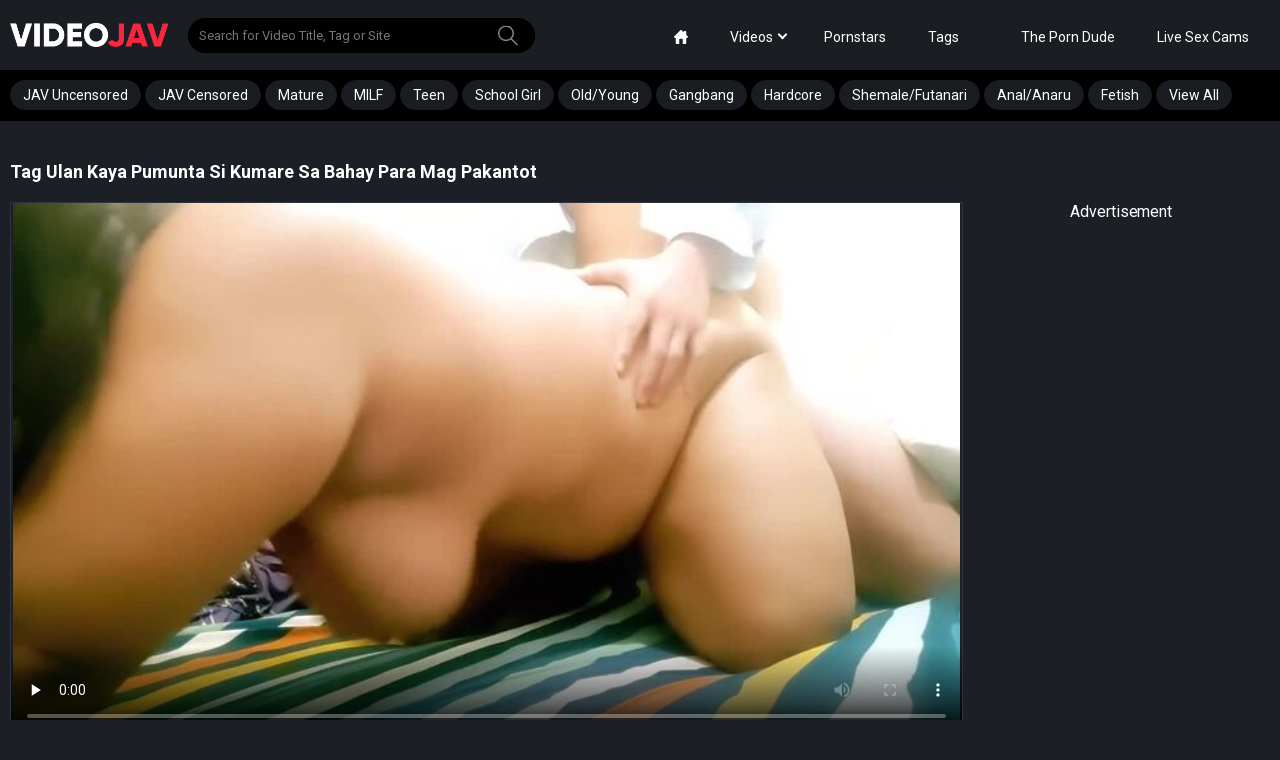

--- FILE ---
content_type: text/html; charset=utf-8
request_url: https://www.videojav.com/videos/32705428/78274e3813409a5623214d8f7232194d/
body_size: 15338
content:
<!DOCTYPE html>      
<html lang="en">
<head>     
	<title>Tag Ulan Kaya Pumunta Si Kumare Sa Bahay Para Mag Pakantot - videojav.com</title>
	<meta charset="utf-8">
		<meta name="keywords" content="Japanese, Asian, hd, Amateur, Brunette, BBW, Female orgasm, webcam, big butt, big-tits, jav-uncensored"/>
	<meta name="viewport" content="width=device-width, initial-scale=1, user-scalable=no">
<meta name="clckd" content="a8cde3aa0c391b4779cc1bbb69e8c884" />
<meta name="verified-code" content="a3c38916-697d-45c3-9cc6-f3717e5ac7c6">

	<link href="https://www.videojav.com/css/main.css?v=1.2" rel="stylesheet" type="text/css"/>
	<link href="https://www.videojav.com/css/plugins.css?v=1.2" rel="stylesheet" type="text/css"/>
   
       
	
	<link rel="apple-touch-icon" sizes="180x180" href="/apple-touch-icon.png">
	<link rel="icon" type="image/png" sizes="32x32" href="/favicon-32x32.png">
	<link rel="icon" type="image/png" sizes="16x16" href="/favicon-16x16.png">
	<link rel="manifest" href="/site.webmanifest">
	<link rel="mask-icon" href="/safari-pinned-tab.svg" color="#5bbad5">
	<meta name="msapplication-TileColor" content="#da532c">
	<meta name="theme-color" content="#ffffff">
        
	<!-- Yandex.Metrika counter -->
	<script type="text/javascript" >
	   (function(m,e,t,r,i,k,a){m[i]=m[i]||function(){(m[i].a=m[i].a||[]).push(arguments)};
	   m[i].l=1*new Date();
	   for (var j = 0; j < document.scripts.length; j++) {if (document.scripts[j].src === r) { return; }}
	   k=e.createElement(t),a=e.getElementsByTagName(t)[0],k.async=1,k.src=r,a.parentNode.insertBefore(k,a)})
	   (window, document, "script", "https://mc.yandex.ru/metrika/tag.js", "ym");

	   ym(93555161, "init", {
			clickmap:true,
			trackLinks:true,
			accurateTrackBounce:true
	   });
	</script>
	<noscript><div><img src="https://mc.yandex.ru/watch/93555161" style="position:absolute; left:-9999px;" alt="" /></div></noscript>
	<!-- /Yandex.Metrika counter -->

	<script>
		var pageContext = {
									videoId: '32705428',						loginUrl: 'https://www.videojav.com/login-required/',
			langUrls: '{"home":"https:\/\/www.videojav.com\/","videos_latest_updates":"https:\/\/www.videojav.com\/latest-updates\/","videos_top_rated":"https:\/\/www.videojav.com\/top-rated\/","videos_most_popular":"https:\/\/www.videojav.com\/most-popular\/","videos_private":"https:\/\/www.videojav.com\/private\/","videos_premium":"https:\/\/www.videojav.com\/premium\/","videos_by_category":"https:\/\/www.videojav.com\/categories\/%DIR%\/","videos_by_sponsor":"https:\/\/www.videojav.com\/sites\/%DIR%\/","videos_by_model":"https:\/\/www.videojav.com\/models\/%DIR%\/","videos_by_tag":"https:\/\/www.videojav.com\/tags\/%DIR%\/","videos_by_channel":"https:\/\/www.videojav.com\/channels\/%DIR%\/","rss_videos":"https:\/\/www.videojav.com\/rss\/","rss_videos_by_category":"https:\/\/www.videojav.com\/rss\/categories\/%DIR%\/","rss_videos_by_sponsor":"https:\/\/www.videojav.com\/rss\/sites\/%DIR%\/","rss_videos_by_model":"https:\/\/www.videojav.com\/rss\/models\/%DIR%\/","rss_videos_by_tag":"https:\/\/www.videojav.com\/rss\/tags\/%DIR%\/","rss_videos_by_channel":"https:\/\/www.videojav.com\/rss\/channels\/%DIR%\/","rss_videos_private":"https:\/\/www.videojav.com\/rss\/private\/","rss_videos_premium":"https:\/\/www.videojav.com\/rss\/premium\/","albums":"https:\/\/www.videojav.com\/albums\/","albums_top_rated":"https:\/\/www.videojav.com\/albums\/top-rated\/","albums_most_popular":"https:\/\/www.videojav.com\/albums\/most-popular\/","albums_private":"https:\/\/www.videojav.com\/albums\/private\/","albums_premium":"https:\/\/www.videojav.com\/albums\/premium\/","albums_by_category":"https:\/\/www.videojav.com\/albums\/categories\/%DIR%\/","albums_by_sponsor":"https:\/\/www.videojav.com\/albums\/sites\/%DIR%\/","albums_by_model":"https:\/\/www.videojav.com\/albums\/models\/%DIR%\/","albums_by_tag":"https:\/\/www.videojav.com\/albums\/tags\/%DIR%\/","rss_albums":"https:\/\/www.videojav.com\/albums\/rss\/","rss_albums_by_category":"https:\/\/www.videojav.com\/albums\/rss\/categories\/%DIR%\/","rss_albums_by_sponsor":"https:\/\/www.videojav.com\/albums\/rss\/sites\/%DIR%\/","rss_albums_by_model":"https:\/\/www.videojav.com\/albums\/rss\/models\/%DIR%\/","rss_albums_by_tag":"https:\/\/www.videojav.com\/albums\/rss\/tags\/%DIR%\/","rss_albums_private":"https:\/\/www.videojav.com\/albums\/rss\/private\/","rss_albums_premium":"https:\/\/www.videojav.com\/albums\/rss\/premium\/","categories_videos":"https:\/\/www.videojav.com\/categories\/","categories_albums":"https:\/\/www.videojav.com\/albums\/categories\/","sponsors_videos":"https:\/\/www.videojav.com\/sites\/","sponsors_albums":"https:\/\/www.videojav.com\/albums\/sites\/","models_videos":"https:\/\/www.videojav.com\/models\/","models_albums":"https:\/\/www.videojav.com\/albums\/models\/","tags_videos":"https:\/\/www.videojav.com\/tags\/","tags_albums":"https:\/\/www.videojav.com\/albums\/tags\/","channels":"https:\/\/www.videojav.com\/channels\/","playlists":"https:\/\/www.videojav.com\/playlists\/","community":"https:\/\/www.videojav.com\/members\/","memberzone_profile":"https:\/\/www.videojav.com\/members\/%ID%\/","memberzone_profile_videos":"https:\/\/www.videojav.com\/members\/%ID%\/videos\/","memberzone_profile_albums":"https:\/\/www.videojav.com\/members\/%ID%\/albums\/","memberzone_profile_friends":"https:\/\/www.videojav.com\/members\/%ID%\/friends\/","memberzone_profile_fav_videos":"https:\/\/www.videojav.com\/members\/%ID%\/favourites\/videos\/","memberzone_profile_fav_albums":"https:\/\/www.videojav.com\/members\/%ID%\/favourites\/albums\/","memberzone_profile_playlists":"https:\/\/www.videojav.com\/members\/%ID%\/playlists\/","memberzone_profile_channels":"https:\/\/www.videojav.com\/members\/%ID%\/channels\/","memberzone_my_profile":"https:\/\/www.videojav.com\/my\/","memberzone_my_purchases":"https:\/\/www.videojav.com\/my\/purchases\/","memberzone_my_videos":"https:\/\/www.videojav.com\/my\/videos\/","memberzone_my_albums":"https:\/\/www.videojav.com\/my\/albums\/","memberzone_my_friends":"https:\/\/www.videojav.com\/my\/friends\/","memberzone_my_fav_videos":["https:\/\/www.videojav.com\/my\/favourites\/videos\/","https:\/\/www.videojav.com\/my\/favourites\/videos-watch-later\/"],"memberzone_my_fav_albums":["https:\/\/www.videojav.com\/my\/favourites\/albums\/","https:\/\/www.videojav.com\/my\/favourites\/albums-see-later\/"],"memberzone_my_playlists":"https:\/\/www.videojav.com\/my\/playlists\/","memberzone_my_playlist":"https:\/\/www.videojav.com\/my\/playlists\/%ID%\/","memberzone_my_channels":"https:\/\/www.videojav.com\/my\/channels\/","memberzone_my_channel":"https:\/\/www.videojav.com\/my\/channels\/%ID%\/","memberzone_my_subscriptions":"https:\/\/www.videojav.com\/my\/subscriptions\/","memberzone_my_messages":"https:\/\/www.videojav.com\/my\/messages\/","memberzone_my_conversation":"https:\/\/www.videojav.com\/my\/messages\/%ID%\/","memberzone_upload_video":"https:\/\/www.videojav.com\/upload-video\/","memberzone_upload_video_step2":"https:\/\/www.videojav.com\/upload-video\/%HASH%\/","memberzone_upload_channel_video":"https:\/\/www.videojav.com\/upload-channel\/%ID%\/","memberzone_upload_channel_video_step2":"https:\/\/www.videojav.com\/upload-channel\/%ID%\/%HASH%\/","memberzone_upload_video_preview":"https:\/\/www.videojav.com\/upload-video-preview\/%HASH%\/","memberzone_edit_video":"https:\/\/www.videojav.com\/edit-video\/%ID%\/","memberzone_upload_album":"https:\/\/www.videojav.com\/upload-photos\/","memberzone_upload_album_step2":"https:\/\/www.videojav.com\/upload-photos\/%HASH%\/","memberzone_upload_album_preview":"https:\/\/www.videojav.com\/upload-photos-preview\/%HASH%\/","memberzone_edit_album":"https:\/\/www.videojav.com\/edit-photos\/%ID%\/","memberzone_create_playlist":"https:\/\/www.videojav.com\/create-playlist\/","memberzone_select_playlist":"https:\/\/www.videojav.com\/select-playlist\/","memberzone_edit_playlist":"https:\/\/www.videojav.com\/edit-playlist\/%ID%\/","memberzone_create_channel":"https:\/\/www.videojav.com\/create-channel\/","memberzone_edit_channel":"https:\/\/www.videojav.com\/edit-channel\/%ID%\/","captcha":"https:\/\/www.videojav.com\/captcha\/%ID%\/","login":"https:\/\/www.videojav.com\/login\/","login_required":"https:\/\/www.videojav.com\/login-required\/","logout":"https:\/\/www.videojav.com\/logout\/","invite_friend":"https:\/\/www.videojav.com\/invite\/","feedback":"https:\/\/www.videojav.com\/feedback\/","signup":"https:\/\/www.videojav.com\/signup\/","upgrade":"https:\/\/www.videojav.com\/upgrade\/","reset_password":"https:\/\/www.videojav.com\/reset-password\/","resend_confirmation":"https:\/\/www.videojav.com\/resend-confirmation\/","edit_profile":"https:\/\/www.videojav.com\/edit-profile\/","edit_password":"https:\/\/www.videojav.com\/change-password\/","edit_email":"https:\/\/www.videojav.com\/change-email\/","delete_profile":"https:\/\/www.videojav.com\/delete-profile\/","email_action":"https:\/\/www.videojav.com\/email\/","payment_action":"https:\/\/www.videojav.com\/payments\/","categories_selector":"https:\/\/www.videojav.com\/categories-selector\/","models_selector":"https:\/\/www.videojav.com\/models-selector\/","url_upload_progress":"https:\/\/www.videojav.com\/upload-progress\/%HASH%\/","terms":"https:\/\/www.videojav.com\/terms\/","dmca":"https:\/\/www.videojav.com\/dmca\/","2257":"https:\/\/www.videojav.com\/2257\/","privacy":"https:\/\/www.videojav.com\/privacy\/","search":"https:\/\/www.videojav.com\/search\/","search_query":"https:\/\/www.videojav.com\/search\/%QUERY%\/","out_sponsor":"https:\/\/www.videojav.com\/link\/%DIR%\/"}'
		};
	</script>

				<link href="https://www.videojav.com/videos/32705428/78274e3813409a5623214d8f7232194d/" rel="canonical"/>
	
			<meta property="og:title" content="Tag Ulan Kaya Pumunta Si Kumare Sa Bahay Para Mag Pakantot"/>
				<meta property="og:image" content="https://www.videojav.com/contents/videos_screenshots/32705000/32705428/preview_480m.mp4.jpg"/>
		
	<!-- <script src="https://www.videojav.com/js/jquery-2.2.0.min.js"></script> -->
	<script src="https://www.videojav.com/js/kvs/main.min.js?v=1.2"></script>
	<script src="https://www.videojav.com/js/plugins.js?v=1.2"></script>
	<script src="https://www.videojav.com/js/main.js?v=1.2"></script>


	<script src='https://vjs.zencdn.net/7.5.5/video.min.js'></script>
<script src="https://www.videojav.com/js/silvermine-videojs-quality-selector.min.js"></script>
	<script src="https://cdnjs.cloudflare.com/ajax/libs/videojs-thumbnails/0.1.1/videojs.thumbnails.js"></script>

	<script src="/vpaid/videojs_5.vast.vpaid.min.js?v=1.2"></script>

	<script src="https://www.videojav.com/js/videojs.persistvolume.js?v=1.2"></script>

	<link href="https://vjs.zencdn.net/7.5.5/video-js.css" rel="stylesheet">
	<link href="https://cdn.jsdelivr.net/npm/silvermine-videojs-quality-selector@1.1.2/dist/css/quality-selector.min.css" rel="stylesheet">
	<link href="https://cdnjs.cloudflare.com/ajax/libs/videojs-thumbnails/0.1.1/videojs.thumbnails.css" rel="stylesheet">

	<link href="/vpaid/videojs.vast.vpaid.min.css" rel="stylesheet">
	<meta name="google-site-verification" content="Gkv6M_JftTMRWf3gMTBhaZD_tj2q_669ttOVV7JNlkc" />

</head>
<body class="video-page">

        

	<!--include start-->
	<script>
	function getGet(name) {
		var s = window.location.search;
		s = s.match(new RegExp(name + '=([^&=]+)'));
		return s ? s[1] : false;
	}

	var ts = getGet('ts');
	var sid = getGet('sid');

	var date = new Date(new Date().getTime() + 5 * 24 * 60 * 60 * 1000);
	document.cookie = "show_pops2=true2; path=/; expires=" + date.toUTCString();

	function include(url,spots,tag,subid1) {
		var script = document.createElement('script');
		script.src = url;
		if (spots!=undefined) {
			script.setAttribute("data-spots",spots);
		}
		if (tag!=undefined) {
			script.setAttribute("data-tag",tag);
		}
		if (subid1!=undefined) {
			script.setAttribute("data-subid1",subid1);
		}
		document.getElementsByTagName('head')[0].appendChild(script);
	}

		function includeSW(url, cfasync) {
		var script = document.createElement('script');
		script.src = url;
		if (cfasync!=undefined) {
		script.setAttribute('data-cfasycn', cfasync);
		}

		document.getElementsByTagName('head')[0].appendChild(script);
	}

	function readCookieDelit(name) {
		var name_cook = name + "=";
		var spl = document.cookie.split(';');
		for(var i=0; i<spl.length; i++) {
			var c = spl[i];
			while (c.charAt(0)==' ') c = c.substring(1, c.length);
			if(c.indexOf(name_cook) == 0) return c.substring(name_cook.length, c.length);
		}
		return null;
	}

	var value_cookie_adv = readCookieDelit('show_pops2');
	if (value_cookie_adv =='true2' && ts!='643539' && sid!='643539' && ts!='645787' && sid!='645787' && ts!='643545' && sid!='643545' && !$('.index-page').length>0) {
			}
	</script>
	<!--include end-->
<svg style="width:0; height:0; visibility:hidden; display:none;">
	<symbol id="search" viewBox="0 0 32 32">
		<path d="M22.144 20.885c2.103-2.19 3.402-5.166 3.413-8.446v-0.002c-0.108-6.892-5.72-12.438-12.628-12.438-0.046 0-0.091 0-0.136 0.001l0.007-0c-7.040 0-12.8 5.589-12.8 12.437 0.107 6.892 5.72 12.439 12.628 12.439 0.061 0 0.121-0 0.181-0.001l-0.009 0c2.859 0 5.504-0.917 7.637-2.475l9.493 9.259c0.235 0.235 0.533 0.341 0.811 0.341 0.299 0 0.597-0.107 0.811-0.341 0.448-0.427 0.448-1.152 0-1.6zM2.304 12.437c0-5.611 4.693-10.176 10.475-10.176 5.76 0 10.453 4.544 10.453 10.176s-4.672 10.197-10.453 10.197c-0.032 0-0.070 0.001-0.108 0.001-5.662 0-10.262-4.548-10.345-10.19l-0-0.008z"></path>
	</symbol>
	<symbol id="mobile-search" viewBox="0 0 32 32">
		<path d="M31.763 27.84l-8.471-8.472c1.24-1.953 1.956-4.267 1.956-6.745 0.001-6.959-5.663-12.623-12.624-12.623s-12.624 5.664-12.624 12.624c0 6.961 5.663 12.625 12.624 12.625 2.357 0 4.561-0.649 6.452-1.777l8.528 8.528 4.159-4.16zM4.704 12.624c0-4.364 3.553-7.917 7.919-7.917 4.367 0 7.92 3.552 7.92 7.917 0 4.367-3.553 7.919-7.92 7.919-4.365 0-7.919-3.552-7.919-7.919z"></path>
	</symbol>
	<symbol id="arrow" viewBox="0 0 35 32">
		<path d="M3.2 9.984l14.4 15.616 14.4-15.616-3.264-3.584-11.136 12.096-11.136-12.096z"></path>
	</symbol>
	<symbol id="thumb-tag" viewBox="0 0 32 32">
		<path d="M4.836 22.098c-1.76-1.742-1.689-4.622 0.107-6.418l10.933-10.933c0.705-0.703 1.666-1.151 2.73-1.191l0.008-0h8.302c0.889 0 1.724 0.356 2.311 0.978 0.64 0.64 0.996 1.476 0.996 2.364v8.249c-0.031 1.085-0.48 2.060-1.191 2.773l-10.933 10.933c-0.924 0.907-2.116 1.369-3.307 1.369-1.138 0-2.258-0.427-3.093-1.262zM6.56 20.391l6.862 6.844c0.764 0.764 2.098 0.747 2.951-0.107l10.933-10.933c0.275-0.267 0.449-0.637 0.462-1.046l0-0.002v-8.213c0-0.011 0.001-0.024 0.001-0.037 0-0.236-0.095-0.449-0.25-0.603v0c-0.171-0.149-0.394-0.242-0.639-0.249l-0.001-0h-8.267c-0.356 0-0.729 0.178-1.013 0.462l-10.933 10.933c-0.853 0.836-0.889 2.133-0.107 2.951zM19.467 14.311c-0.825-0.745-1.341-1.818-1.341-3.012 0-2.239 1.815-4.053 4.053-4.053 1.194 0 2.267 0.516 3.009 1.337l0.003 0.004c0.646 0.715 1.041 1.668 1.041 2.712 0 2.239-1.815 4.053-4.053 4.053-1.045 0-1.997-0.395-2.716-1.044l0.004 0.003zM21.227 12.587c0.622 0.622 1.6 0.622 2.24 0 0.297-0.285 0.481-0.685 0.481-1.129s-0.184-0.844-0.481-1.128l-0.001-0.001c-0.279-0.275-0.662-0.445-1.085-0.445-0.012 0-0.024 0-0.036 0l0.002-0c-0.010-0-0.022-0-0.035-0-0.423 0-0.806 0.17-1.086 0.445l0-0c-0.28 0.293-0.452 0.691-0.452 1.129s0.172 0.836 0.453 1.13l-0.001-0.001z"></path>
	</symbol>
	<symbol id="thumb-calendar" viewBox="0 0 30 32">
		<path d="M1.778 27.502v-18.738c0-1.476 1.244-2.684 2.791-2.684h3.004v-1.173c0-0.747 0.622-1.351 1.387-1.351 0.782 0 1.404 0.604 1.404 1.351v1.173h7.716v-1.173c0-0.747 0.622-1.351 1.404-1.351 0.764 0 1.387 0.604 1.387 1.351v1.173h3.004c1.529 0 2.791 1.209 2.791 2.667v18.791c0 1.476-1.244 2.684-2.791 2.684h-19.307c-1.529 0-2.791-1.209-2.791-2.72zM4.569 27.502h19.307v-11.324h-19.307zM4.569 8.764v4.729h19.342v-4.729h-3.004v1.849c0 0.729-0.622 1.333-1.404 1.333-0.005 0-0.012 0-0.018 0-0.744 0-1.349-0.593-1.368-1.332l-0-0.002v-1.849h-7.751v1.849c0 0.729-0.622 1.333-1.404 1.333-0.005 0-0.012 0-0.018 0-0.744 0-1.349-0.593-1.368-1.332l-0-0.002v-1.849z"></path>
	</symbol>
	<symbol id="thumb-camera" viewBox="0 0 34 32">
		<path d="M30.118 16.847v8.904c-0.003 0.975-0.794 1.765-1.769 1.765-0.237 0-0.464-0.047-0.671-0.131l0.012 0.004-4.631-1.864v1.054c0 1.958-1.581 3.539-3.539 3.539h-14.118c-0 0-0 0-0 0-1.944 0-3.52-1.576-3.52-3.52 0-0.007 0-0.013 0-0.020v0.001-10.579c0-1.958 1.581-3.539 3.52-3.539h14.118c1.958 0 3.539 1.581 3.539 3.539v1.054l4.631-1.845c0.195-0.081 0.421-0.127 0.659-0.127 0.976 0 1.767 0.79 1.769 1.765v0zM6.287 5.421c1.455 0 2.635 1.18 2.635 2.635s-1.18 2.635-2.635 2.635v0c-1.455 0-2.635-1.18-2.635-2.635s1.18-2.635 2.635-2.635v0zM12.461 6.287c0-2.443 1.98-4.424 4.424-4.424s4.424 1.98 4.424 4.424v0c0 2.443-1.98 4.424-4.424 4.424s-4.424-1.98-4.424-4.424v0z"></path>
	</symbol>
	<symbol id="like" viewBox="0 0 29 32">
		<path d="M27.077 15.327c0 2.174-3.257 15.852-5.497 15.852-6.129 0-14.195-2.15-14.195-4.176v-10.913c0-1.682 5.087-4.734 7.27-6.17 3.963-2.601 6.753-8.336 7.573-7.344 3.52 4.242-2.511 9.469-2.297 10.035 0.222 0.574 7.147 0.533 7.147 2.708zM4.103 16.525v10.174c0 2.691 2.716 3.602 1.641 3.602-1.083 0-4.923-0.476-4.923-4.825v-7.729c0-4.349 3.84-4.98 4.923-4.98 1.075 0-1.641 0.944-1.641 3.758z"></path>
		<path d="M27.077 15.327c0 2.174-3.257 15.852-5.497 15.852-6.129 0-14.195-2.15-14.195-4.176v-10.913c0-1.682 5.087-4.734 7.27-6.17 3.963-2.601 6.753-8.336 7.573-7.344 3.52 4.242-2.511 9.469-2.297 10.035 0.222 0.574 7.147 0.533 7.147 2.708zM4.103 16.525v10.174c0 2.691 2.716 3.602 1.641 3.602-1.083 0-4.923-0.476-4.923-4.825v-7.729c0-4.349 3.84-4.98 4.923-4.98 1.075 0-1.641 0.944-1.641 3.758z"></path>
	</symbol>
	<symbol id="dislike" viewBox="0 0 29 32">
		<path d="M1.6 17.056c0-2.12 3.176-15.456 5.36-15.456 5.976 0 13.84 2.096 13.84 4.072v10.64c0 1.64-4.96 4.616-7.088 6.016-3.864 2.536-6.584 8.128-7.384 7.16-3.432-4.136 2.448-9.232 2.24-9.784-0.216-0.56-6.968-0.52-6.968-2.64zM24 15.888v-9.92c0-2.624-2.648-3.512-1.6-3.512 1.056 0 4.8 0.464 4.8 4.704v7.536c0 4.24-3.744 4.856-4.8 4.856-1.048 0 1.6-0.92 1.6-3.664z"></path>
		<path d="M1.6 17.056c0-2.12 3.176-15.456 5.36-15.456 5.976 0 13.84 2.096 13.84 4.072v10.64c0 1.64-4.96 4.616-7.088 6.016-3.864 2.536-6.584 8.128-7.384 7.16-3.432-4.136 2.448-9.232 2.24-9.784-0.216-0.56-6.968-0.52-6.968-2.64zM24 15.888v-9.92c0-2.624-2.648-3.512-1.6-3.512 1.056 0 4.8 0.464 4.8 4.704v7.536c0 4.24-3.744 4.856-4.8 4.856-1.048 0 1.6-0.92 1.6-3.664z"></path>
	</symbol>
	<symbol id="eye" viewBox="0 0 45 32">
		<path d="M44 15.333c-3.332 8.27-11.289 14-20.585 14-0.029 0-0.058-0-0.086-0h0.004c-0.024 0-0.053 0-0.082 0-9.296 0-17.253-5.731-20.532-13.852l-0.053-0.149c3.332-8.27 11.289-14 20.585-14 0.029 0 0.058 0 0.086 0h-0.004c0.024-0 0.053-0 0.082-0 9.296 0 17.253 5.731 20.532 13.852l0.053 0.149zM32.733 15.333c0-5.227-4.133-9.333-9.4-9.333-0.040-0.001-0.087-0.001-0.134-0.001-5.118 0-9.267 4.149-9.267 9.267 0 0.024 0 0.048 0 0.071l-0-0.004c0 5.227 4.133 9.333 9.4 9.333 0.040 0.001 0.087 0.001 0.134 0.001 5.118 0 9.267-4.149 9.267-9.267 0-0.024-0-0.048-0-0.071l0 0.004zM28.973 15.333c0 3.173-2.44 5.6-5.64 5.6-0.036 0.001-0.078 0.001-0.121 0.001-3.049 0-5.52-2.471-5.52-5.52 0-0.029 0-0.057 0.001-0.086l-0 0.004c0-3.173 2.44-5.6 5.64-5.6s5.64 2.427 5.64 5.6z"></path>
	</symbol>
	<symbol id="calendar" viewBox="0 0 27 32">
		<path d="M1.185 26.844v-19.141c-0-0.011-0-0.023-0-0.036 0-1.478 1.182-2.68 2.652-2.713l0.003-0h2.868v-1.197c0-0.759 0.593-1.375 1.327-1.375s1.327 0.616 1.327 1.375v1.197h7.348v-1.197c0-0.759 0.593-1.375 1.327-1.375s1.327 0.616 1.327 1.375v1.197h2.868c1.473 0.033 2.655 1.235 2.655 2.713 0 0.013-0 0.025-0 0.038l0-0.002v19.2c0 0.007 0 0.016 0 0.024 0 1.478-1.182 2.68-2.652 2.713l-0.003 0h-18.394c-1.475-0.039-2.655-1.244-2.655-2.725 0-0.021 0-0.042 0.001-0.063l-0 0.003zM3.84 26.844h18.394v-11.567h-18.394zM3.84 7.692v4.836h18.418v-4.836h-2.844v1.896c0 0.747-0.604 1.363-1.339 1.363s-1.327-0.616-1.327-1.375v-1.884h-7.384v1.896c0 0.747-0.593 1.363-1.327 1.363s-1.327-0.616-1.327-1.375v-1.884z"></path>
	</symbol>
	<symbol id="arrow-up" viewBox="0 0 55 32">
		<path d="M53.176 30.588c-1.882 1.882-4.706 2.353-7.529 0l-18.353-17.882-18.353 17.412c-2.353 2.353-5.176 1.882-7.529 0-1.882-1.882-1.882-5.647 0-7.529s22.118-21.176 22.118-21.176c0.941-0.941 2.353-1.412 3.765-1.412s2.824 0.471 3.765 1.412c0 0 20.235 19.294 22.118 21.176s1.882 5.647 0 8z"></path>
	</symbol>
	<symbol id="home" viewBox="0 0 32 32">
		<path d="M30.9 14l-2.9-2.898v-7.102c0-1.1-0.9-2-2-2h-2c-1.1 0-2 0.9-2 2v1.106l-4-3.996c-0.546-0.516-1.046-1.11-2-1.11s-1.454 0.594-2 1.11l-12.9 12.89c-0.624 0.65-1.1 1.124-1.1 2 0 1.126 0.864 2 2 2h2v12c0 1.1 0.9 2 2 2h6v-10c0-1.1 0.9-2 2-2h4c1.1 0 2 0.9 2 2v10h6c1.1 0 2-0.9 2-2v-12h2c1.136 0 2-0.874 2-2 0-0.876-0.476-1.35-1.1-2z"></path>
	</symbol>
	<symbol id="filter" viewBox="0 0 32 32">
		<path d="M8 24h-2.667v6.667h-2.667v-6.667h-2.667v-4h8v4zM5.333 1.333h-2.667v16h2.667v-16zM20 10.667h-8v4h2.667v16h2.667v-16h2.667v-4zM17.333 1.333h-2.667v6.667h2.667v-6.667zM32 20h-8v4h2.667v6.667h2.667v-6.667h2.667v-4zM29.333 1.333h-2.667v16h2.667v-16z"></path>
	</symbol>
	<symbol id="flag" viewBox="0 0 58 58">
        <path id="Shape" d="m14.678 58.9507 1.0678-.2984c1.0270794-.287091 1.6269982-1.3523947 1.34-2.3795l-12.2083-43.6888c-.17227193-.6165569-.58242107-1.139423-1.14021438-1.4535673-.5577933-.3141444-1.21753647-.3938324-1.83408562-.2215327l-.1379.0385c-1.28397381.3587434-2.0340279 1.6904218-1.6753 2.9744l12.2086 43.6888c.2870014 1.0271063 1.3522895 1.6270863 2.3794 1.3401z"/>
        <path id="Shape" d="m57.67 28.42c-3.8715209-1.930437-7.4530885-4.3944478-10.64-7.32-.2678864-.245221-.3726619-.6216366-.27-.97 1.579074-5.9738125 2.7517572-12.04771023 3.51-18.18.12-1.02-.43-1.32-1.01-.62-11.38 13.61-31.07-2.49-42.79 9.88.14070884.2634479.25140182.5418575.33.83l7.92 28.36c11.74-12.22 31.36 3.78 42.72-9.8.58-.7.69-1.98.23-2.18z"/>
	</symbol>
</svg>

<div class="go-up">
	<svg class="svg-icon">
		<use xlink:href="#arrow-up"></use>
	</svg>
</div>


<div class="mobile-menu">
	<div class="mobile-menu__close">
		<svg class="svg-icon js-close-menu">
			<use xlink:href="#close"></use>
		</svg>
	</div>
	<ul class="menu-list">
		<li class="menu-list__row">
			<a class="menu-list__link" href="https://www.videojav.com/">
				<span class="menu-list__title">Home</span>
			</a>
		</li>
		<li class="menu-list__row">
			<a class="menu-list__link" href="https://www.videojav.com/latest-updates/">
				<span class="menu-list__title">LATEST</span>
			</a>
		</li>
		<li class="menu-list__row">
			<a class="menu-list__link" href="https://www.videojav.com/top-rated/">
				<span class="menu-list__title">TOP RATED</span>
			</a>
		</li>
		<li class="menu-list__row">
			<a class="menu-list__link" href="https://www.videojav.com/most-popular/">
				<span class="menu-list__title">MOST VIEWED</span>
			</a>
		</li>
		<li class="menu-list__row">
			<a class="menu-list__link" href="https://www.videojav.com/categories/">
				<span class="menu-list__title">CATEGORIES</span>
			</a>
		</li>
				<li class="menu-list__row">
			<a class="menu-list__link" href="https://www.videojav.com/models/">
				<span class="menu-list__title">PORNSTARS</span>
			</a>
		</li>
		<li class="menu-list__row">
			<a class="menu-list__link" href="https://theporndude.com/">
				<span class="menu-list__title">The Porn Dude</span>
			</a>
		</li>
       
		<li class="menu-list__row">
			<a class="menu-list__link" href="https://go.admjmp.com?campaignId=Videojav-tab&userId=3decbf3859db847485630109f89052af3b547473f7d170edfd860d80f4112826&action=signUpModalDirectLinkInteractive">
				<span class="menu-list__title">Live Sex Cams</span>
			</a>
		</li>
				<li class="menu-list__row">
			<a class="menu-list__link" data-href="https://www.videojav.com/signup/" data-fancybox="ajax">
				<span class="menu-list__title">SIGN UP</span>
			</a>
		</li>
		<li class="menu-list__row">
			<a class="menu-list__link" data-href="https://www.videojav.com/login/" data-fancybox="ajax">
				<span class="menu-list__title menu-list__title_upload">UPLOAD</span>
			</a>
		</li>
			</ul>

</div>
<div class="wrapper">
	<!-- DESKTOP HEADER -->
	<header class="header desktop-device">
		<div class="header-top">
			<div class="container">
				<div class="header__box">
					<a href="/" class="logo"></a>
					<div class="header-search">
						<form id="search_form" action="https://www.videojav.com/search/" method="get" data-url="https://www.videojav.com/search/%QUERY%/">
							<input id="autocomplete" type="text" class="input js-autocomplete" name="q" placeholder="Search for Video Title, Tag or Site" value=""/>
							<button class="header-search__btn">
								<svg class="svg-icon">
									<use xlink:href="#search"></use>
								</svg>
							</button>
						</form>
					</div>
				</div>
				<div class="header__box header__box_actions">
										
					<ul class="nav-menu">
						<li class="nav-menu__item ">
							<a href="https://www.videojav.com/" class="nav-menu__link">
								<svg class="svg-icon">
									<use xlink:href="#home"></use>
								</svg>
							</a>
						</li>
						<li class="nav-menu__item ">
							<div href="https://www.videojav.com/latest-updates/" class="nav-menu__link arrow" data-toggle="dropdown">Videos</div>
							<ul class="dropdown-menu" data-close>
								<li>
									<a href="/latest-updates/">Newest</a>
								</li>
								<li>
									<a href="/top-rated/">Top Rated</a>
								</li>
								<li>
									<a href="/most-popular/">Most Viewed</a>
								</li>
							</ul>
						</li>
												<li class="nav-menu__item ">
							<a href="https://www.videojav.com/models/" class="nav-menu__link">Pornstars</a>
						</li>
						<li class="nav-menu__item ">
							<a href="https://www.videojav.com/categories/" class="nav-menu__link">Tags</a>
						</li>
						<li class="nav-menu__item">
						</li>
						<li class="nav-menu__item">
							<a href="https://theporndude.com/" class="nav-menu__link">The Porn Dude</a>
						</li>
						<li class="nav-menu__item">
							<a href="https://go.admjmp.com?campaignId=Videojav-tab&userId=3decbf3859db847485630109f89052af3b547473f7d170edfd860d80f4112826&action=signUpModalDirectLinkInteractive" class="nav-menu__link">Live Sex Cams</a>
						</li>
					</ul>

				</div>

			</div>
		</div>
		<div class="header-bottom">
			<div class="container">
				<nav class="nav">
										<ul class="nav-menu underline">
						
																			
							<li class="nav-menu__item">
								<a class="nav-menu__link" href="/categories/uncensored/">JAV Uncensored</a>
							</li>
													
							<li class="nav-menu__item">
								<a class="nav-menu__link" href="/categories/censored/">JAV Censored</a>
							</li>
													
							<li class="nav-menu__item">
								<a class="nav-menu__link" href="/categories/mature/">Mature</a>
							</li>
													
							<li class="nav-menu__item">
								<a class="nav-menu__link" href="/categories/milf/">MILF</a>
							</li>
													
							<li class="nav-menu__item">
								<a class="nav-menu__link" href="/categories/teen/">Teen</a>
							</li>
													
							<li class="nav-menu__item">
								<a class="nav-menu__link" href="/categories/school-girl/">School Girl</a>
							</li>
													
							<li class="nav-menu__item">
								<a class="nav-menu__link" href="/categories/old-and-young2/">Old/Young</a>
							</li>
													
							<li class="nav-menu__item">
								<a class="nav-menu__link" href="/categories/gangbang/">Gangbang</a>
							</li>
													
							<li class="nav-menu__item">
								<a class="nav-menu__link" href="/categories/hardcore/">Hardcore</a>
							</li>
													
							<li class="nav-menu__item">
								<a class="nav-menu__link" href="/categories/shemale/futanari/">Shemale/Futanari</a>
							</li>
													
							<li class="nav-menu__item">
								<a class="nav-menu__link" href="/categories/anal/anaru/">Anal/Anaru</a>
							</li>
													
							<li class="nav-menu__item">
								<a class="nav-menu__link" href="/categories/fetish/">Fetish</a>
							</li>
												<li class="nav-menu__item">
							<a class="nav-menu__link" href="/categories/">View All</a>
						</li>
					</ul>

				</nav>
			</div>
		</div>
	</header>
	<!-- /DESKTOP HEADER -->

	<!-- MOBILE HEADER -->
	<header class="header mobile-device">
		<div class="header-top">
			<div class="container">
				<div class="header__box">
					<a href="/" class="logo"></a>
				</div>
				<div class="header__box">
					<button class="header-search__btn js-show-search">
						<svg class="svg-icon">
							<use xmlns:xlink="http://www.w3.org/1999/xlink" xlink:href="#mobile-search"></use>
						</svg>
					</button>
					<button class="header-burger js-menu-btn">
						<span></span>
					</button>
				</div>
			</div>
		</div>
		<div class="header-search">
			<form id="search_form" action="https://www.videojav.com/search/" method="get" data-url="https://www.videojav.com/search/%QUERY%/">
				<input id="autocomplete" type="text" class="input js-autocomplete" name="q" placeholder="Search for Video Title, Tag or Site" value=""/>
			</form>
		</div>
		<div class="header-bottom">
			<div class="container">
				<div class="header-bottom__list">
																
						<a class="header-bottom__link" href="/categories/uncensored/">JAV Uncensored</a>
																	
						<a class="header-bottom__link" href="/categories/censored/">JAV Censored</a>
													<a class="header-bottom__link" href="https://go.admjmp.com?campaignId=Videojav-tab&userId=3decbf3859db847485630109f89052af3b547473f7d170edfd860d80f4112826&action=signUpModalDirectLinkInteractive">Live Cams</a>
                                                        
																	
						<a class="header-bottom__link" href="/categories/mature/">Mature</a>
																	
						<a class="header-bottom__link" href="/categories/milf/">MILF</a>
																	
						<a class="header-bottom__link" href="/categories/teen/">Teen</a>
																	
						<a class="header-bottom__link" href="/categories/school-girl/">School Girl</a>
																	
						<a class="header-bottom__link" href="/categories/old-and-young2/">Old/Young</a>
																	
						<a class="header-bottom__link" href="/categories/gangbang/">Gangbang</a>
																	
						<a class="header-bottom__link" href="/categories/hardcore/">Hardcore</a>
																	
						<a class="header-bottom__link" href="/categories/shemale/futanari/">Shemale/Futanari</a>
																	
						<a class="header-bottom__link" href="/categories/anal/anaru/">Anal/Anaru</a>
																	
						<a class="header-bottom__link" href="/categories/fetish/">Fetish</a>
																<a class="header-bottom__link" href="/categories/">View All</a>
				</div>
			</div>
		</div>
	</header>
	<!-- /MOBILE HEADER -->

	<div class="main">
		<div class="container">
												<div class="header_spot">	
						<div class="mobile-device" style="padding: 20px 0;">
							<div class="video-side__adv_title spot_title center-spot" style=" margin: 0 0 10px; ">Advertisement</div>
							<div class="center-spot">


							</div> 
						</div> 
						<div class="desktop-device" style="padding: 0 0 20px;">
													</div> 
					</div>
							

<div class="video-block"> 
    <div class="headline desktop-device">
        <div class="headline__box"> 
            <h1 class="headline__title">Tag Ulan Kaya Pumunta Si Kumare Sa Bahay Para Mag Pakantot</h1>
        </div>   
    </div>        
    <div class="video-block__top" id="player">    

                    <div class="video-side" data-banners> 
                <div class="video-side__adv_title">Advertisement</div> 
                <div class="video-side__spots">
                    <div class="video-side__row">
        <!-- Ads Managed by AdSpyglass.com -->
        <script async src="//news.jennydanny.com/BO8XCYu7.js" data-subid1="%subid1%"></script>
            <div data-asg-ins data-spots="321352" style="width: 300px; height: 250px;"></div>
    </div>
<div class="video-side__row"> 
        <!-- Ads Managed by AdSpyglass.com -->
        <script async src="//news.jennydanny.com/AHpbQ1m7.js" data-subid1="%subid1%"></script>
        <div data-asg-ins data-spots="321353" style="width: 300px; height: 250px;"></div>
    </div>

                    
                </div>
            </div>
        
        <div class="player" data-responsive>
            <div class="player-holder">
                                    
                        <a href="https://www.videojav.com/videos/32705428/78274e3813409a5623214d8f7232194d/" id="mobile_pop" class="js-mob-popup"></a>

                        <video id='video-1768701093' class='video-js' playsinline controls preload='none' poster='https://img.videojav.com/32705000/32705428/medium@2x/1.jpg' data-setup='{}'>
                                
                                                                                                                <source src='https://www.videojav.com/get_file/3001/63196221175430e5d38574ccec073e3cddbdefcfaa/32705000/32705428/32705428_480m.mp4/' type='video/mp4' label="720p" >                            <source src='https://www.videojav.com/get_file/3001/63196221175430e5d38574ccec073e3cddbdefcfaa/32705000/32705428/32705428_480m.mp4/' type='video/mp4' label="480p" selected="true">                    
                            <p class='vjs-no-js'>
                                To view this video please enable JavaScript, and consider upgrading to a web browser that
                                <a href='https://videojs.com/html5-video-support/' target='_blank'>supports HTML5 video</a>
                            </p>
                        </video>

                        
                        <script> 
                            var player = videojs("video-1768701093", {}, function() { });
                            player.persistvolume({
                                namespace: "Virality-Is-Reality"
                            });

                            player.controlBar.addChild('QualitySelector');
                            
                             
                            // https://blog.videojs.com/autoplay-best-practices-with-video-js/

                            var url = "https://img.videojav.com/32705000/32705428/player/";
                            var thumbnails = {};
                            var everyX = Math.floor(300 / 100);
                            thumbnails[0] =  {"src": url + "1.jpg" };
                            for(var i = 1; i <= 100; i++) {  
                                thumbnails[i * everyX] = {"src": url + i +".jpg"};
                            }
                            player.thumbnails(thumbnails);

                            var playEventTag = false
                            player.on('play', function() {
                                    var sid = getSidData()
                                        //var isSetPlay = Cookies.get('gaplay');

                                    if (sid == 0) {
                                    return;
                                }
                                if (!playEventTag) {
                                    ga('send', 'event', sid, 'play', 'videojav',{
                                        hitCallback: function() {
                                        console.log('send ok');
                                        }
                                    });
                                    
                                    playEventTag=true;
                                    //Cookies.set('gaplay', true);
                                }
                            })
                            $(window).on('popstate', function (e) {
                                videojs('video-1768701093').dispose();
                            });

                            window.onload = function(e){ 
                                setTimeout(function() {
                                    if (window.location.href.indexOf("asgtbndr=1") > -1) {
                                        __ASG_VAST.instances[0].tryRunPlayer();
                                    }
                                }, 500);
                                setTimeout(function() {
                                    if (window.location.href.indexOf("asgtbndr=1") > -1) {
                                        __ASG_VAST.instances[0].tryRunPlayer();
                                    }
                                }, 1000);
                            }
                        </script>
                                                </div>
        </div>
    </div>


    
        <div class="underplayer_banner" style="text-align: center;margin-bottom: 15px;">

                <!-- Ads Managed by AdSpyglass.com -->
    <script async src="//news.jennydanny.com/A54xbd25.js" data-subid1="%subid1%"></script>
    <div data-asg-ins data-spots="321354" style="width: 728px; height: 90px;"></div>
            <p>Advertisement</p> 
        </div>

        
    
    <div class="headline mobile-device">
        <div class="headline__box">
            <h1 class="headline__title">Tag Ulan Kaya Pumunta Si Kumare Sa Bahay Para Mag Pakantot</h1>
        </div>
    </div>

    <div class="video-info">
        <div class="video-info__box">
            <div class="rating rating-container">
                                                                                                                <div class="rating__top voters" data-success="Thank you!" data-error="IP already voted">
                    <div class="rating__box">
                        <span class="rate-like rating__ico rating__ico_like" data-video-id="32705428" data-vote="5">
                            <svg class="svg-icon">
                                <use xlink:href="#like"></use>
                            </svg>
                        </span>
                        <span class="rating__count">11</span>
                    </div>
                    <div class="rating__box">
                        <span class="rate-dislike rating__ico rating__ico_dislike" data-video-id="32705428" data-vote="0">
                            <svg class="svg-icon">
                                <use xlink:href="#dislike"></use>
                            </svg>
                        </span>
                        <span class="rating__count">4</span>
                    </div>
                </div>

                                                <div class="rating__bottom">
                                            <div class="rating-line" style="width:73%;"></div>
                                    </div>
            </div>
        </div>
        <div class="video-info__box">
            <span class="video-info__text">24,756 views</span>
        </div>
        
        <div class="video-info__box">
            <a data-href="/feedback/" data-fancybox="ajax" class="report-btn">
                <span>REPORT</span>
                <svg class="svg-icon flag-icon">
                    <use xlink:href="#flag"></use>
                </svg>
            </a>
        </div>
        
        <div class="video-info__box mobile-device">
            <button class="show-description js-show-block" data-hidden-block="video-links">
                <svg class="svg-icon">
                    <use xlink:href="#arrow"></use>
                </svg>
            </button>
        </div>
    </div>
    <div class="video-links">
                    <div class="video-links__row">
                <span class="video-links__title">Site:</span>
                <div class="video-links__list">
                    <a href="/sites//" class="video-links__link"></a>
                </div>
            </div>
                                    <div class="video-links__row">
                <span class="video-links__title">Categories:</span>
                <div class="video-links__list video-links__list_tags">
                    <div class="links__list" data-max-height="54">
                                                    <a class="video-links__link" href="https://www.videojav.com/categories/japanese/">Japanese</a>
                                                    <a class="video-links__link" href="https://www.videojav.com/categories/asian/">Asian</a>
                                                    <a class="video-links__link" href="https://www.videojav.com/categories/hd/">hd</a>
                                                    <a class="video-links__link" href="https://www.videojav.com/categories/amateur/">Amateur</a>
                                                    <a class="video-links__link" href="https://www.videojav.com/categories/brunette/">Brunette</a>
                                                    <a class="video-links__link" href="https://www.videojav.com/categories/bbw/">BBW</a>
                                                    <a class="video-links__link" href="https://www.videojav.com/categories/female-orgasm/">Female orgasm</a>
                                                    <a class="video-links__link" href="https://www.videojav.com/categories/webcam/">webcam</a>
                                                    <a class="video-links__link" href="https://www.videojav.com/categories/big-butt/">big butt</a>
                                                    <a class="video-links__link" href="https://www.videojav.com/categories/big-tits/">big-tits</a>
                                                    <a class="video-links__link" href="https://www.videojav.com/categories/jav-uncensored/">jav-uncensored</a>
                                            </div>
                    <div class="btn-more-links js-show-full">
                        <span class="text-more">Show all categories</span>
                        <span class="text-less">Hide categories</span>
                    </div>
                </div>
            </div>
                <div class="video-links__row">
            <span class="video-links__title">Added by:</span>
            <div class="video-links__list">	
                <span>anton1985</span>
            </div>
        </div>
                    <div class="video-links__row">
                <span class="video-links__title">Download:</span>
                <div class="video-links__list video-links__list_tags">
                                            <a class="video-links__link" href="https://www.videojav.com/get_file/3001/63196221175430e5d38574ccec073e3cddbdefcfaa/32705000/32705428/32705428_480m.mp4/" no-load-content>480p (31.2 Mb)</a>
                                            <a class="video-links__link" href="https://www.videojav.com/get_file/3001/a0c5ccc536dda3668ecff29cebfedda540fbd88496/32705000/32705428/32705428_720m.mp4/" no-load-content>720p (69.6 Mb)</a>
                                    </div>
            </div>
            </div>
</div>

    <!-- Ads Managed by AdSpyglass.com -->
    <script src="//game.starswalker.site/XEXvawa.js" data-spots="320559" data-subid1="%subid1%" data-subid2="%subid2%"></script>
    


	
	 
	<br><br> 

	<div class="block-related ajax-block" id="list_videos_related_videos">
		  
	<div class="headline">          
		<div class="headline__box"> 
			<h2 class="headline__title">				<span>Similar videos</span>	
							</h2>			 
			 
													
					</div>
		
			</div>


<div class="thumbs-list videos_list player_page" id="list_videos_related_videos_items">
						<div class="thumb item  view_video">
				<a href="https://www.videojav.com/videos/32624940/a007eb69854fe2d229009be9fc603e24/" class="thumb__top  clickJS">
					<div class="thumb__img" data-preview="https://cast.videojav.com/preview/32624940.mp4">
						<img src="https://img.videojav.com/32624000/32624940/medium@2x/1.jpg" alt="Spicy Japanese lady">
						<span class="thumb__duration">33:00</span>
					</div>
					<div class="thumb__title">
						<span>Spicy Japanese lady</span>
					</div>
																																																																											<span class="thumb__bage">720p</span>
				</a>
 
				<div class="thumb__info">
					<div class="thumb-models">
													<a data-href="/suggest-model/32624940/" data-fancybox="ajax" class="thumb-models__link">Suggest Pornstar</a>
											</div>
					<div class="thumb__bottom">
						<div class="thumb__box">
																					<span class="thumb__ico thumb__ico_like">
								<svg class="svg-icon">
									<use xlink:href="#like"></use>
								</svg>
							</span>
							<span class="thumb__text">74%</span>
						</div>
						<div class="thumb__box">
							<span class="thumb__ico">
								<svg class="svg-icon">
									<use xlink:href="#eye"></use>
								</svg>
							</span>
																							
																<span class="thumb__text"></span>10.0M views</span>
													</div>
					</div>
				</div>
			</div>
			 
 
					<div class="thumb item  view_video">
				<a href="https://www.videojav.com/videos/32626030/89c7d0c12c389be84189abddcaac3106/" class="thumb__top  clickJS">
					<div class="thumb__img" data-preview="https://cast.videojav.com/preview/32626030.mp4">
						<img src="https://img.videojav.com/32626000/32626030/medium@2x/1.jpg" alt="Mellow oriental hussy">
						<span class="thumb__duration">1:17:29</span>
					</div>
					<div class="thumb__title">
						<span>Mellow oriental hussy</span>
					</div>
																																																																											<span class="thumb__bage">720p</span>
				</a>
 
				<div class="thumb__info">
					<div class="thumb-models">
													<a data-href="/suggest-model/32626030/" data-fancybox="ajax" class="thumb-models__link">Suggest Pornstar</a>
											</div>
					<div class="thumb__bottom">
						<div class="thumb__box">
																					<span class="thumb__ico thumb__ico_like">
								<svg class="svg-icon">
									<use xlink:href="#like"></use>
								</svg>
							</span>
							<span class="thumb__text">76%</span>
						</div>
						<div class="thumb__box">
							<span class="thumb__ico">
								<svg class="svg-icon">
									<use xlink:href="#eye"></use>
								</svg>
							</span>
																							
																<span class="thumb__text"></span>9.0M views</span>
													</div>
					</div>
				</div>
			</div>
			 
 
					<div class="thumb item  view_video">
				<a href="https://www.videojav.com/videos/32631403/cd716ba0d3b97b6e5e4890cc26445da8/" class="thumb__top  clickJS">
					<div class="thumb__img" data-preview="https://cast.videojav.com/preview/32631403.mp4">
						<img src="https://img.videojav.com/32631000/32631403/medium@2x/1.jpg" alt="Teasing flat chested Japanese gal in best ever amateur porn tape">
						<span class="thumb__duration">56:20</span>
					</div>
					<div class="thumb__title">
						<span>Teasing flat chested Japanese gal in best ever amateur porn tape</span>
					</div>
																																																																											<span class="thumb__bage">720p</span>
				</a>
 
				<div class="thumb__info">
					<div class="thumb-models">
													<a data-href="/suggest-model/32631403/" data-fancybox="ajax" class="thumb-models__link">Suggest Pornstar</a>
											</div>
					<div class="thumb__bottom">
						<div class="thumb__box">
																					<span class="thumb__ico thumb__ico_like">
								<svg class="svg-icon">
									<use xlink:href="#like"></use>
								</svg>
							</span>
							<span class="thumb__text">74%</span>
						</div>
						<div class="thumb__box">
							<span class="thumb__ico">
								<svg class="svg-icon">
									<use xlink:href="#eye"></use>
								</svg>
							</span>
																							
																<span class="thumb__text"></span>6.9M views</span>
													</div>
					</div>
				</div>
			</div>
			 
 
					<div class="thumb item  view_video">
				<a href="https://www.videojav.com/videos/32689284/1b3fcc2e84bab873c87032bedefb41b7/" class="thumb__top  clickJS">
					<div class="thumb__img" data-preview="https://cast.videojav.com/preview/32689284.mp4">
						<img src="https://img.videojav.com/32689000/32689284/medium@2x/1.jpg" alt="asian japanese sex broken condom pleasure">
						<span class="thumb__duration">13:07</span>
					</div>
					<div class="thumb__title">
						<span>asian japanese sex broken condom pleasure</span>
					</div>
																																																																											<span class="thumb__bage">720p</span>
				</a>
 
				<div class="thumb__info">
					<div class="thumb-models">
													<a data-href="/suggest-model/32689284/" data-fancybox="ajax" class="thumb-models__link">Suggest Pornstar</a>
											</div>
					<div class="thumb__bottom">
						<div class="thumb__box">
																					<span class="thumb__ico thumb__ico_like">
								<svg class="svg-icon">
									<use xlink:href="#like"></use>
								</svg>
							</span>
							<span class="thumb__text">75%</span>
						</div>
						<div class="thumb__box">
							<span class="thumb__ico">
								<svg class="svg-icon">
									<use xlink:href="#eye"></use>
								</svg>
							</span>
																							
																<span class="thumb__text"></span>6.1M views</span>
													</div>
					</div>
				</div>
			</div>
			 
 
					<div class="thumb item  view_video">
				<a href="https://www.videojav.com/videos/32659578/075e82b0eb66735bba57400b50029af9/" class="thumb__top  clickJS">
					<div class="thumb__img" data-preview="https://cast.videojav.com/preview/32659578.mp4">
						<img src="https://img.videojav.com/32659000/32659578/medium@2x/1.jpg" alt="My husband has been expelled by my father for five minutes while my husband">
						<span class="thumb__duration">1:59:06</span>
					</div>
					<div class="thumb__title">
						<span>My husband has been expelled by my father for five minutes while my husband</span>
					</div>
																																																																											<span class="thumb__bage">720p</span>
				</a>
 
				<div class="thumb__info">
					<div class="thumb-models">
													<a data-href="/suggest-model/32659578/" data-fancybox="ajax" class="thumb-models__link">Suggest Pornstar</a>
											</div>
					<div class="thumb__bottom">
						<div class="thumb__box">
																					<span class="thumb__ico thumb__ico_like">
								<svg class="svg-icon">
									<use xlink:href="#like"></use>
								</svg>
							</span>
							<span class="thumb__text">79%</span>
						</div>
						<div class="thumb__box">
							<span class="thumb__ico">
								<svg class="svg-icon">
									<use xlink:href="#eye"></use>
								</svg>
							</span>
																							
																<span class="thumb__text"></span>5.8M views</span>
													</div>
					</div>
				</div>
			</div>
			                    <!-- Ads Managed by AdSpyglass.com -->
    <script src="//news.jennydanny.com/oT5Ugwa.js" data-spots="377394" data-subid1="%subid1%" data-subid2="%subid2%" data-config='{"outstreamPositionCount":5}'></script>
<div class="adv-list">
        <iframe class="na" frameborder="0" scrolling="no" width="100%" height="100%" sandbox="allow-scripts allow-popups allow-forms allow-same-origin" src="//news.jennydanny.com/api/spots/334568?p=1&s1=%subid1%&kw="></iframe>
        <style>
            .videos_list .mol-video-ad-container {
            max-width: 958px !important;
            margin: 0 auto;
            }

            .videos_list .asg-vast-outstream {
            order: 1 !important;
            width: 100% !important;
            } 
            
            .videos_list>.thumb {
            order: 5;
            }
            
            .videos_list .adv-list {
            order: 2 !important;
            width: 100% !important;
            } 

            @media screen and (min-width: 320px) {
            .player_page.videos_list .thumb:nth-child(-n+2),
            .no-player_page.videos_list>*:nth-child(-n+2) {
                order: 0;
                padding-bottom: 10px !important;
            }
            }

            @media screen and (min-width: 481px) {
            .player_page.videos_list .thumb:nth-child(-n+6) {
                order: 0;
            }
            .no-player_page.videos_list>*:nth-child(-n+4) {
                order: 0; 
            }
            }
            
            @media screen and (min-width: 769px) {
            .no-player_page.videos_list>*:nth-child(-n+5) {
                order: 0; 
            }
            }
            @media screen and (min-width: 992px) {
            .no-player_page.videos_list>*:nth-child(-n+6) { 
                order: 0; 
            }
            }
       </style>
    </div>
								 
 
					<div class="thumb item  view_video">
				<a href="https://www.videojav.com/videos/32657052/e8dac5fe09c345aace1883ffe926b3ad/" class="thumb__top  clickJS">
					<div class="thumb__img" data-preview="https://cast.videojav.com/preview/32657052.mp4">
						<img src="https://img.videojav.com/32657000/32657052/medium@2x/1.jpg" alt="ADN-027 Relationship ShaRina Takeuchi Guilty Of Clandestine">
						<span class="thumb__duration">1:57:23</span>
					</div>
					<div class="thumb__title">
						<span>ADN-027 Relationship ShaRina Takeuchi Guilty Of Clandestine</span>
					</div>
																																																																											<span class="thumb__bage">720p</span>
				</a>
 
				<div class="thumb__info">
					<div class="thumb-models">
													<a data-href="/suggest-model/32657052/" data-fancybox="ajax" class="thumb-models__link">Suggest Pornstar</a>
											</div>
					<div class="thumb__bottom">
						<div class="thumb__box">
																					<span class="thumb__ico thumb__ico_like">
								<svg class="svg-icon">
									<use xlink:href="#like"></use>
								</svg>
							</span>
							<span class="thumb__text">77%</span>
						</div>
						<div class="thumb__box">
							<span class="thumb__ico">
								<svg class="svg-icon">
									<use xlink:href="#eye"></use>
								</svg>
							</span>
																							
																<span class="thumb__text"></span>5.7M views</span>
													</div>
					</div>
				</div>
			</div>
			 
 
					<div class="thumb item  view_video">
				<a href="https://www.videojav.com/videos/32662295/e7f27b39b75a528506674f52bb88adb9/" class="thumb__top  clickJS">
					<div class="thumb__img" data-preview="https://cast.videojav.com/preview/32662295.mp4">
						<img src="https://img.videojav.com/32662000/32662295/medium@2x/1.jpg" alt="My Stepfather Who Escalates Every Day Erotic Beloved Licking">
						<span class="thumb__duration">2:29:07</span>
					</div>
					<div class="thumb__title">
						<span>My Stepfather Who Escalates Every Day Erotic Beloved Licking</span>
					</div>
																																																																											<span class="thumb__bage">720p</span>
				</a>
 
				<div class="thumb__info">
					<div class="thumb-models">
																					<a href="https://www.videojav.com/models/akiho-yoshizawa/" class="thumb-models__link">Akiho Yoshizawa</a>
																		</div>
					<div class="thumb__bottom">
						<div class="thumb__box">
																					<span class="thumb__ico thumb__ico_like">
								<svg class="svg-icon">
									<use xlink:href="#like"></use>
								</svg>
							</span>
							<span class="thumb__text">78%</span>
						</div>
						<div class="thumb__box">
							<span class="thumb__ico">
								<svg class="svg-icon">
									<use xlink:href="#eye"></use>
								</svg>
							</span>
																							
																<span class="thumb__text"></span>5.4M views</span>
													</div>
					</div>
				</div>
			</div>
			 
 
					<div class="thumb item  view_video">
				<a href="https://www.videojav.com/videos/32663066/e8d1ea76cd5081efe03800f52efb3bea/" class="thumb__top  clickJS">
					<div class="thumb__img" data-preview="https://cast.videojav.com/preview/32663066.mp4">
						<img src="https://img.videojav.com/32663000/32663066/medium@2x/1.jpg" alt="JUY-607 changing wife with neighbor friend - yumi kazama - chie nakamura">
						<span class="thumb__duration">1:56:23</span>
					</div>
					<div class="thumb__title">
						<span>JUY-607 changing wife with neighbor friend - yumi kazama - chie nakamura</span>
					</div>
																																																																											<span class="thumb__bage">720p</span>
				</a>
 
				<div class="thumb__info">
					<div class="thumb-models">
																					<a href="https://www.videojav.com/models/yumi-kazama/" class="thumb-models__link">Yumi Kazama</a>
															<a href="https://www.videojav.com/models/tomoe-nakamura/" class="thumb-models__link">Tomoe Nakamura</a>
																		</div>
					<div class="thumb__bottom">
						<div class="thumb__box">
																					<span class="thumb__ico thumb__ico_like">
								<svg class="svg-icon">
									<use xlink:href="#like"></use>
								</svg>
							</span>
							<span class="thumb__text">79%</span>
						</div>
						<div class="thumb__box">
							<span class="thumb__ico">
								<svg class="svg-icon">
									<use xlink:href="#eye"></use>
								</svg>
							</span>
																							
																<span class="thumb__text"></span>5.1M views</span>
													</div>
					</div>
				</div>
			</div>
			 
 
					<div class="thumb item  view_video">
				<a href="https://www.videojav.com/videos/32638730/a998cb287f837f47fc3c1d4f07a08bdf/" class="thumb__top  clickJS">
					<div class="thumb__img" data-preview="https://cast.videojav.com/preview/32638730.mp4">
						<img src="https://img.videojav.com/32638000/32638730/medium@2x/1.jpg" alt="Awesome Japanese lady">
						<span class="thumb__duration">9:35</span>
					</div>
					<div class="thumb__title">
						<span>Awesome Japanese lady</span>
					</div>
																																																																											<span class="thumb__bage">720p</span>
				</a>
 
				<div class="thumb__info">
					<div class="thumb-models">
													<a data-href="/suggest-model/32638730/" data-fancybox="ajax" class="thumb-models__link">Suggest Pornstar</a>
											</div>
					<div class="thumb__bottom">
						<div class="thumb__box">
																					<span class="thumb__ico thumb__ico_like">
								<svg class="svg-icon">
									<use xlink:href="#like"></use>
								</svg>
							</span>
							<span class="thumb__text">74%</span>
						</div>
						<div class="thumb__box">
							<span class="thumb__ico">
								<svg class="svg-icon">
									<use xlink:href="#eye"></use>
								</svg>
							</span>
																							
																<span class="thumb__text"></span>4.9M views</span>
													</div>
					</div>
				</div>
			</div>
			 
 
					<div class="thumb item  view_video">
				<a href="https://www.videojav.com/videos/32691890/84cfc1f061a5419c879b19030820052e/" class="thumb__top  clickJS">
					<div class="thumb__img" data-preview="https://cast.videojav.com/preview/32691890.mp4">
						<img src="https://img.videojav.com/32691000/32691890/medium@2x/1.jpg" alt="Japanese brother NTR 2">
						<span class="thumb__duration">1:33:34</span>
					</div>
					<div class="thumb__title">
						<span>Japanese brother NTR 2</span>
					</div>
																																																																											<span class="thumb__bage">720p</span>
				</a>
 
				<div class="thumb__info">
					<div class="thumb-models">
													<a data-href="/suggest-model/32691890/" data-fancybox="ajax" class="thumb-models__link">Suggest Pornstar</a>
											</div>
					<div class="thumb__bottom">
						<div class="thumb__box">
																					<span class="thumb__ico thumb__ico_like">
								<svg class="svg-icon">
									<use xlink:href="#like"></use>
								</svg>
							</span>
							<span class="thumb__text">76%</span>
						</div>
						<div class="thumb__box">
							<span class="thumb__ico">
								<svg class="svg-icon">
									<use xlink:href="#eye"></use>
								</svg>
							</span>
																							
																<span class="thumb__text"></span>4.8M views</span>
													</div>
					</div>
				</div>
			</div>
			 
 
					<div class="thumb item  view_video">
				<a href="https://www.videojav.com/videos/32644545/23c10761f753671fbac976cb336d1b2a/" class="thumb__top  clickJS">
					<div class="thumb__img" data-preview="https://cast.videojav.com/preview/32644545.mp4">
						<img src="https://img.videojav.com/32644000/32644545/medium@2x/1.jpg" alt="Sexy Japanese lady in private amateur sex tape">
						<span class="thumb__duration">9:00</span>
					</div>
					<div class="thumb__title">
						<span>Sexy Japanese lady in private amateur sex tape</span>
					</div>
																																																																											<span class="thumb__bage">720p</span>
				</a>
 
				<div class="thumb__info">
					<div class="thumb-models">
													<a data-href="/suggest-model/32644545/" data-fancybox="ajax" class="thumb-models__link">Suggest Pornstar</a>
											</div>
					<div class="thumb__bottom">
						<div class="thumb__box">
																					<span class="thumb__ico thumb__ico_like">
								<svg class="svg-icon">
									<use xlink:href="#like"></use>
								</svg>
							</span>
							<span class="thumb__text">75%</span>
						</div>
						<div class="thumb__box">
							<span class="thumb__ico">
								<svg class="svg-icon">
									<use xlink:href="#eye"></use>
								</svg>
							</span>
																							
																<span class="thumb__text"></span>4.5M views</span>
													</div>
					</div>
				</div>
			</div>
			 
 
					<div class="thumb item  view_video">
				<a href="https://www.videojav.com/videos/32694459/834ca29e66881cc20258143f0e849826/" class="thumb__top  clickJS">
					<div class="thumb__img" data-preview="https://cast.videojav.com/preview/32694459.mp4">
						<img src="https://img.videojav.com/32694000/32694459/medium@2x/1.jpg" alt="Nhdtb-177 1080p">
						<span class="thumb__duration">2:47:31</span>
					</div>
					<div class="thumb__title">
						<span>Nhdtb-177 1080p</span>
					</div>
																																																																											<span class="thumb__bage">720p</span>
				</a>
 
				<div class="thumb__info">
					<div class="thumb-models">
													<a data-href="/suggest-model/32694459/" data-fancybox="ajax" class="thumb-models__link">Suggest Pornstar</a>
											</div>
					<div class="thumb__bottom">
						<div class="thumb__box">
																					<span class="thumb__ico thumb__ico_like">
								<svg class="svg-icon">
									<use xlink:href="#like"></use>
								</svg>
							</span>
							<span class="thumb__text">77%</span>
						</div>
						<div class="thumb__box">
							<span class="thumb__ico">
								<svg class="svg-icon">
									<use xlink:href="#eye"></use>
								</svg>
							</span>
																							
																<span class="thumb__text"></span>4.4M views</span>
													</div>
					</div>
				</div>
			</div>
			 
 
					<div class="thumb item  view_video">
				<a href="https://www.videojav.com/videos/32644413/6c7bde357dcdfbe3942d489feb8ca213/" class="thumb__top  clickJS">
					<div class="thumb__img" data-preview="https://cast.videojav.com/preview/32644413.mp4">
						<img src="https://img.videojav.com/32644000/32644413/medium@2x/1.jpg" alt="Cute oriental harlot">
						<span class="thumb__duration">9:35</span>
					</div>
					<div class="thumb__title">
						<span>Cute oriental harlot</span>
					</div>
																																																																											<span class="thumb__bage">720p</span>
				</a>
 
				<div class="thumb__info">
					<div class="thumb-models">
													<a data-href="/suggest-model/32644413/" data-fancybox="ajax" class="thumb-models__link">Suggest Pornstar</a>
											</div>
					<div class="thumb__bottom">
						<div class="thumb__box">
																					<span class="thumb__ico thumb__ico_like">
								<svg class="svg-icon">
									<use xlink:href="#like"></use>
								</svg>
							</span>
							<span class="thumb__text">75%</span>
						</div>
						<div class="thumb__box">
							<span class="thumb__ico">
								<svg class="svg-icon">
									<use xlink:href="#eye"></use>
								</svg>
							</span>
																							
																<span class="thumb__text"></span>4.3M views</span>
													</div>
					</div>
				</div>
			</div>
			 
 
					<div class="thumb item  view_video">
				<a href="https://www.videojav.com/videos/32630633/c3a6eaf24a08bd9da9907277e653f686/" class="thumb__top  clickJS">
					<div class="thumb__img" data-preview="https://cast.videojav.com/preview/32630633.mp4">
						<img src="https://img.videojav.com/32630000/32630633/medium@2x/1.jpg" alt="Charming Japanese female is getting mass bukkake">
						<span class="thumb__duration">39:23</span>
					</div>
					<div class="thumb__title">
						<span>Charming Japanese female is getting mass bukkake</span>
					</div>
																																																																											<span class="thumb__bage">720p</span>
				</a>
 
				<div class="thumb__info">
					<div class="thumb-models">
													<a data-href="/suggest-model/32630633/" data-fancybox="ajax" class="thumb-models__link">Suggest Pornstar</a>
											</div>
					<div class="thumb__bottom">
						<div class="thumb__box">
																					<span class="thumb__ico thumb__ico_like">
								<svg class="svg-icon">
									<use xlink:href="#like"></use>
								</svg>
							</span>
							<span class="thumb__text">79%</span>
						</div>
						<div class="thumb__box">
							<span class="thumb__ico">
								<svg class="svg-icon">
									<use xlink:href="#eye"></use>
								</svg>
							</span>
																							
																<span class="thumb__text"></span>4.2M views</span>
													</div>
					</div>
				</div>
			</div>
			 
 
					<div class="thumb item  view_video">
				<a href="https://www.videojav.com/videos/32646063/bd997177839a4a1d88919f2bbd522067/" class="thumb__top  clickJS">
					<div class="thumb__img" data-preview="https://cast.videojav.com/preview/32646063.mp4">
						<img src="https://img.videojav.com/32646000/32646063/medium@2x/1.jpg" alt="Sugar breasty Japanese lady making her fetish dreams come true">
						<span class="thumb__duration">4:08</span>
					</div>
					<div class="thumb__title">
						<span>Sugar breasty Japanese lady making her fetish dreams come true</span>
					</div>
																																																																											<span class="thumb__bage">720p</span>
				</a>
 
				<div class="thumb__info">
					<div class="thumb-models">
													<a data-href="/suggest-model/32646063/" data-fancybox="ajax" class="thumb-models__link">Suggest Pornstar</a>
											</div>
					<div class="thumb__bottom">
						<div class="thumb__box">
																					<span class="thumb__ico thumb__ico_like">
								<svg class="svg-icon">
									<use xlink:href="#like"></use>
								</svg>
							</span>
							<span class="thumb__text">70%</span>
						</div>
						<div class="thumb__box">
							<span class="thumb__ico">
								<svg class="svg-icon">
									<use xlink:href="#eye"></use>
								</svg>
							</span>
																							
																<span class="thumb__text"></span>4.1M views</span>
													</div>
					</div>
				</div>
			</div>
			 
 
					<div class="thumb item  view_video">
				<a href="https://www.videojav.com/videos/32633823/4e5c3985b92afcd6d585a1db52cc7c5e/" class="thumb__top  clickJS">
					<div class="thumb__img" data-preview="https://cast.videojav.com/preview/32633823.mp4">
						<img src="https://img.videojav.com/32633000/32633823/medium@2x/1.jpg" alt="Spicy Japanese whore got pounded very hard in public place">
						<span class="thumb__duration">28:36</span>
					</div>
					<div class="thumb__title">
						<span>Spicy Japanese whore got pounded very hard in public place</span>
					</div>
																																																																											<span class="thumb__bage">720p</span>
				</a>
 
				<div class="thumb__info">
					<div class="thumb-models">
													<a data-href="/suggest-model/32633823/" data-fancybox="ajax" class="thumb-models__link">Suggest Pornstar</a>
											</div>
					<div class="thumb__bottom">
						<div class="thumb__box">
																					<span class="thumb__ico thumb__ico_like">
								<svg class="svg-icon">
									<use xlink:href="#like"></use>
								</svg>
							</span>
							<span class="thumb__text">78%</span>
						</div>
						<div class="thumb__box">
							<span class="thumb__ico">
								<svg class="svg-icon">
									<use xlink:href="#eye"></use>
								</svg>
							</span>
																							
																<span class="thumb__text"></span>4.1M views</span>
													</div>
					</div>
				</div>
			</div>
			 
 
					<div class="thumb item  view_video">
				<a href="https://www.videojav.com/videos/32678537/e2362ccb5ae8c87c63e12b2fe4051d57/" class="thumb__top  clickJS">
					<div class="thumb__img" data-preview="https://cast.videojav.com/preview/32678537.mp4">
						<img src="https://img.videojav.com/32678000/32678537/medium@2x/1.jpg" alt="Erotic Japanese women sex with a Bald Old man Creampie It feels good">
						<span class="thumb__duration">9:17</span>
					</div>
					<div class="thumb__title">
						<span>Erotic Japanese women sex with a Bald Old man Creampie It feels good</span>
					</div>
																																																																											<span class="thumb__bage">720p</span>
				</a>
 
				<div class="thumb__info">
					<div class="thumb-models">
													<a data-href="/suggest-model/32678537/" data-fancybox="ajax" class="thumb-models__link">Suggest Pornstar</a>
											</div>
					<div class="thumb__bottom">
						<div class="thumb__box">
																					<span class="thumb__ico thumb__ico_like">
								<svg class="svg-icon">
									<use xlink:href="#like"></use>
								</svg>
							</span>
							<span class="thumb__text">77%</span>
						</div>
						<div class="thumb__box">
							<span class="thumb__ico">
								<svg class="svg-icon">
									<use xlink:href="#eye"></use>
								</svg>
							</span>
																							
																<span class="thumb__text"></span>3.8M views</span>
													</div>
					</div>
				</div>
			</div>
			 
 
					<div class="thumb item  view_video">
				<a href="https://www.videojav.com/videos/32630820/f235110960f938120704272da11cbadb/" class="thumb__top  clickJS">
					<div class="thumb__img" data-preview="https://cast.videojav.com/preview/32630820.mp4">
						<img src="https://img.videojav.com/32630000/32630820/medium@2x/1.jpg" alt="Spicy asian slut">
						<span class="thumb__duration">14:35</span>
					</div>
					<div class="thumb__title">
						<span>Spicy asian slut</span>
					</div>
																																																																											<span class="thumb__bage">720p</span>
				</a>
 
				<div class="thumb__info">
					<div class="thumb-models">
													<a data-href="/suggest-model/32630820/" data-fancybox="ajax" class="thumb-models__link">Suggest Pornstar</a>
											</div>
					<div class="thumb__bottom">
						<div class="thumb__box">
																					<span class="thumb__ico thumb__ico_like">
								<svg class="svg-icon">
									<use xlink:href="#like"></use>
								</svg>
							</span>
							<span class="thumb__text">72%</span>
						</div>
						<div class="thumb__box">
							<span class="thumb__ico">
								<svg class="svg-icon">
									<use xlink:href="#eye"></use>
								</svg>
							</span>
																							
																<span class="thumb__text"></span>3.6M views</span>
													</div>
					</div>
				</div>
			</div>
			 
 
					<div class="thumb item  view_video">
				<a href="https://www.videojav.com/videos/32642840/e305c25874de02cea9e09620dad568d5/" class="thumb__top  clickJS">
					<div class="thumb__img" data-preview="https://cast.videojav.com/preview/32642840.mp4">
						<img src="https://img.videojav.com/32642000/32642840/medium@2x/1.jpg" alt="Teasing asian girl in very hot hardcore video">
						<span class="thumb__duration">37:20</span>
					</div>
					<div class="thumb__title">
						<span>Teasing asian girl in very hot hardcore video</span>
					</div>
																																																																											<span class="thumb__bage">720p</span>
				</a>
 
				<div class="thumb__info">
					<div class="thumb-models">
													<a data-href="/suggest-model/32642840/" data-fancybox="ajax" class="thumb-models__link">Suggest Pornstar</a>
											</div>
					<div class="thumb__bottom">
						<div class="thumb__box">
																					<span class="thumb__ico thumb__ico_like">
								<svg class="svg-icon">
									<use xlink:href="#like"></use>
								</svg>
							</span>
							<span class="thumb__text">76%</span>
						</div>
						<div class="thumb__box">
							<span class="thumb__ico">
								<svg class="svg-icon">
									<use xlink:href="#eye"></use>
								</svg>
							</span>
																							
																<span class="thumb__text"></span>3.5M views</span>
													</div>
					</div>
				</div>
			</div>
			 
 
					<div class="thumb item  view_video">
				<a href="https://www.videojav.com/videos/32642646/abad71f296edea67efcb8d21affb121b/" class="thumb__top  clickJS">
					<div class="thumb__img" data-preview="https://cast.videojav.com/preview/32642646.mp4">
						<img src="https://img.videojav.com/32642000/32642646/medium@2x/1.jpg" alt="Hot oriental whore">
						<span class="thumb__duration">18:17</span>
					</div>
					<div class="thumb__title">
						<span>Hot oriental whore</span>
					</div>
																																																																											<span class="thumb__bage">720p</span>
				</a>
 
				<div class="thumb__info">
					<div class="thumb-models">
													<a data-href="/suggest-model/32642646/" data-fancybox="ajax" class="thumb-models__link">Suggest Pornstar</a>
											</div>
					<div class="thumb__bottom">
						<div class="thumb__box">
																					<span class="thumb__ico thumb__ico_like">
								<svg class="svg-icon">
									<use xlink:href="#like"></use>
								</svg>
							</span>
							<span class="thumb__text">73%</span>
						</div>
						<div class="thumb__box">
							<span class="thumb__ico">
								<svg class="svg-icon">
									<use xlink:href="#eye"></use>
								</svg>
							</span>
																							
																<span class="thumb__text"></span>3.3M views</span>
													</div>
					</div>
				</div>
			</div>
			 
 
			
	
</div>
			<div class="block-related__bottom">
			<button class="btn show-more js-load-more" 
				data-count-page="2" data-from="from" 
				data-id="list_videos_related_videos" data-total="4223" 
				data-item-class="thumb" 
				data-sort="video_viewed"
				data-max-queries="3">
				Load more...
			</button>
		</div> 
	</div>

    <div class="spot_footer">  
        <div class="mobile-device">  
            <div class="video-side__adv_title spot_title" style=" margin: 0 0 10px; ">AD</div> 
            <div class="center-spot">
                

             
                
            </div>    
        </div>     
        <div class="desktop-device"> 
        </div>  
    </div>    

</div>	 
</div>


<footer class="footer">
    

<div class="container">  
<nav class="nav">
    <ul class="nav-menu">
        <li class="nav-menu__item">
            <a href="https://www.videojav.com/dmca/" class="nav-menu__link">DMCA Info</a>
        </li>
        <li class="nav-menu__item">
            <a href="https://www.videojav.com/terms/" class="nav-menu__link">Terms of Use</a>
        </li>
        <li class="nav-menu__item">
            <a href="https://www.videojav.com/privacy/" class="nav-menu__link">Privacy Policy</a>
        </li>
        <li class="nav-menu__item">
            <a href="https://www.videojav.com/2257/" class="nav-menu__link">18 U.S.G 2257</a>
        </li>
        <li class="nav-menu__item"> 
            <a href="https://trafokit.com/Videojav.com" class="nav-menu__link">Advertising with us</a>
        </li>
                    <li class="nav-menu__item"><a class="nav-menu__link" data-href="https://www.videojav.com/signup/" data-fancybox="ajax">Sign up</a></li>
            <li class="nav-menu__item"><a class="nav-menu__link" data-href="https://www.videojav.com/login/" data-fancybox="ajax" id="login">Log in</a></li>
            </ul>
</nav>
<div class="footer-info">
    <p>© 2019 VideoJAV All Rights  Reserved</p>
</div>
<div class="copyright">Users are prohibited from posting any material depicting individuals under the age of 18</div>
<div class="footer-info">
</br>
</div>
<div class="footer-info" style="margin: 0;">
<a target="_blank" href="https://awmcash.com" rel="sponsored">Webmasters</a>
</div>
</div>
</footer>
</div>



<script src="https://cdn.jsdelivr.net/npm/js-cookie@2/src/js.cookie.min.js"></script>
<script>
    (function(i,s,o,g,r,a,m){i['GoogleAnalyticsObject']=r;i[r]=i[r]||function(){
        (i[r].q=i[r].q||[]).push(arguments)},i[r].l=1*new Date();a=s.createElement(o),
    m=s.getElementsByTagName(o)[0];a.async=1;a.src=g;m.parentNode.insertBefore(a,m)
    })(window,document,'script','https://www.google-analytics.com/analytics.js','ga');
    ga('create', 'UA-154720556-4', 'auto');
    ga('send', 'pageview');
</script>

    
    <script>
        function getParameterByName(name, url) {
            if (!url) url = window.location.href;
            name = name.replace(/[\[\]]/g, '\\$&');
            var regex = new RegExp('[?&]' + name + '(=([^&#]*)|&|#|$)'),
                results = regex.exec(url);
            if (!results) return null;
            if (!results[2]) return '';
            return decodeURIComponent(results[2].replace(/\+/g, ' '));
        }

        function getSidData() {
            var sid = getParameterByName('sid', window.location.search);
            var ts = getParameterByName('ts', window.location.search);

            if (!sid && !ts) {
                return 0;
            }

            if (!ts) {
                return sid
            }

            return ts
        }
    </script>

    <script>
        var scrollEventTag = false;

        window.addEventListener('scroll', function() {
        //var isSet = Cookies.get('gascroll');
        var sid = getSidData();

        if (sid == 0) {
            return;
        }

        if (!scrollEventTag) {

            ga('send', 'event', sid, 'scroll', 'videojav',{
                hitCallback: function() {
                    console.log('send ok');
                }
            });

            scrollEventTag = true;
            //Cookies.set('gascroll', true);
        }
        });

        (function(){
        var sid = getSidData();
        console.log(sid);
        if (sid == 0) {
            return;
        }

        ga('send', 'event', sid, 'pageview', 'videojav');
        })();
    </script>
    
    <script>
        function getGet(name) {
            var s = window.location.search;
            s = s.match(new RegExp(name + '=([^&=]+)'));
            return s ? s[1] : false;
        }

        var ts = getGet('ts');
        var sid = getGet('sid');
        if (ts==645787 || ts==643525 || ts==12161) {
            ts = 643539;
            sid = 643539;
        }
        if (ts!='' || sid!='') {
        var date = new Date(new Date().getTime() + 5 * 24 * 60 * 60 * 1000);
        document.cookie = "show_pops1=true1; path=/; expires=" + date.toUTCString();
        }

        function include(url,spots,tag,subid1, subid2) {
            var script = document.createElement('script');
            script.src = url;
            if (spots!=undefined) {
            script.setAttribute("data-spots",spots);
            }
            if (tag!=undefined) {
            script.setAttribute("data-tag",tag);
            }
            if (subid1!=undefined) {
            script.setAttribute("data-subid1",subid1);
            }
            if (subid2!=undefined) {
            script.setAttribute("data-subid2",subid2);
            }
            document.getElementsByTagName('head')[0].appendChild(script);
        }

        function readCookieDelit(name) {
            var name_cook = name + "=";
            var spl = document.cookie.split(';');
            for(var i=0; i<spl.length; i++) {
                var c = spl[i];
                while (c.charAt(0)==' ') c = c.substring(1, c.length);
                if(c.indexOf(name_cook) == 0) return c.substring(name_cook.length, c.length);
            }
            return null;
        }

        var value_cookie_adv = readCookieDelit('show_pops1');
        if (value_cookie_adv =='true1' && ts!='643539' && sid!='643539' && sid!='643524' && ts!='643524' && ts!='645787' && sid!='645787' && ts!='643545' && sid!='643545' && $('.video-page').length>0) {

        } else if ((ts=='' && sid=='') || (ts=='643539' || sid=='643539' || ts=='643524' || sid=='643524' || ts=='645787' || sid=='645787' || ts=='643545aaa' || sid=='643545aaa')) {

                    }
    </script>

    
    
    <script type='text/javascript' src='//crisistuesdayartillery.com/05/de/f0/05def0802624bd105e003121eab4540d.js'></script>
<!-- Ads Managed by AdSpyglass.com -->
    <script type="text/javascript" src="//news.jennydanny.com/CiHj0w7.js" data-spots="309160" data-tag="asg" data-subid1="%subid1%"></script>
<script type='text/javascript' src='//recyclehorridleading.com/ec/f7/88/ecf788022971979169b4f4ee198918a6.js'></script>
<script type="text/javascript" src="//news.jennydanny.com/8sq5gA5.js" data-spots="410357" data-tag="asg" data-subid1="%subid1%"></script>
<!-- Ads Managed by AdSpyglass.com -->
    <script type="text/javascript" src="//news.jennydanny.com/WMLj7S7.js" data-spots="456014" data-tag="asg" data-subid1="%subid1%" data-subid2="%subid2%"></script>
<!-- Ads Managed by AdSpyglass.com -->
    <script type="text/javascript" src="//news.jennydanny.com/Qa9gbH3.js" data-spots="456453" data-tag="asg" data-subid1="%subid1%" data-subid2="%subid2%"></script>
<!-- Ads Managed by AdSpyglass.com -->
    <script type='text/javascript' src='//staggeredravehospitality.com/81/75/7d/81757de1aae7e6aa130b463b81c6956d.js'></script>
<!-- Ads Managed by AdSpyglass.com -->

    <script src="//news.jennydanny.com/BHgHywa.js" data-spots="322152" data-subid1="%subid1%" data-subid2="%subid2%"></script>
    
    
<script defer src="https://static.cloudflareinsights.com/beacon.min.js/vcd15cbe7772f49c399c6a5babf22c1241717689176015" integrity="sha512-ZpsOmlRQV6y907TI0dKBHq9Md29nnaEIPlkf84rnaERnq6zvWvPUqr2ft8M1aS28oN72PdrCzSjY4U6VaAw1EQ==" data-cf-beacon='{"version":"2024.11.0","token":"a68a234bdcfc4267b0d57896e8d5b74f","r":1,"server_timing":{"name":{"cfCacheStatus":true,"cfEdge":true,"cfExtPri":true,"cfL4":true,"cfOrigin":true,"cfSpeedBrain":true},"location_startswith":null}}' crossorigin="anonymous"></script>
</body> 
</html>

--- FILE ---
content_type: text/css
request_url: https://www.videojav.com/css/main.css?v=1.2
body_size: 14864
content:
@import url('https://fonts.googleapis.com/css?family=Roboto:300,400,700');
/*** RESET STYLES ***/
html, body, div, span, applet, object, iframe, h1, h2, h3, h4, h5, h6, p, blockquote, pre, a, abbr, acronym, address, big, cite, code, del, dfn, em, img, ins, kbd, q, s, samp, small, strike, strong, sub, sup, tt, var, b, u, i, center, dl, dt, dd, ol, ul, li, fieldset, form, label, legend, table, caption, tbody, tfoot, thead, tr, th, td, article, aside, canvas, details, embed, figure, figcaption, footer, header, hgroup, menu, nav, output, ruby, section, summary, time, mark, audio, video {
  margin: 0;
  padding: 0;
  border: 0;
  font-size: 100%;
  font: inherit;
  vertical-align: baseline;
}

/* HTML5 display-role reset for older browsers */
article, aside, details, figcaption, figure, footer, header, hgroup, menu, nav, section, div, input, textarea, select, button {
  display: block;
  -o-box-sizing: border-box;
  -webkit-box-sizing: border-box;
  box-sizing: border-box;
}

body {
  line-height: 1;
}

ol, ul {
  list-style: none;
}

blockquote, q {
  quotes: none;
}

blockquote:before,
blockquote:after,
q:before,
q:after {
  content: '';
  content: none;
}

table {
  border-collapse: collapse;
  border-spacing: 0;
}

[role="button"],
input[type="submit"],
input[type="reset"],
input[type="button"],
button {
  -webkit-box-sizing: content-box;
  box-sizing: content-box;
}

/* Reset `button` and button-style `input` default styles */
input[type="submit"],
input[type="reset"],
input[type="button"],
button {
  background: none;
  border: 0;
  color: inherit;
  /* cursor: default; */
  font: inherit;
  line-height: normal;
  overflow: visible;
  padding: 0;
  -webkit-appearance: button;
  /* for input */
  -webkit-user-select: none;
  /* for button */
  -moz-user-select: none;
  -ms-user-select: none;
}

button,
input[type="submit"] {
  padding: 0;
  margin: 0;
  border: none;
  cursor: pointer;
}

/*** END RESET STYLES ***/
/* GENERAL */
a {
  text-decoration: none;
  color: #fff;
}

html {
  position: relative;
  min-height: 100%;
}

body {
  font: 14px/1.2 "Roboto", sans-serif;
  font-weight: 400;
  background: #1c1f25;
  color: #fff;
  min-width: 320px;
  position: relative;
}

html,
body {
  height: 100%;
}

img {
  display: block;
  max-width: 100%;
}



.pagination {
  display: -webkit-box;
  display: -webkit-flex;
  display: -ms-flexbox;
  display: flex;
  -webkit-box-pack: center;
  -webkit-justify-content: center;
  -ms-flex-pack: center;
  justify-content: center;
  width: 100%;
  padding: 20px 0;
}
.pagination__item {
  margin: 5px;
}
.pagination__link {
  display: -webkit-box;
  display: -webkit-flex;
  display: -ms-flexbox;
  display: flex;
  -webkit-box-align: center;
  -webkit-align-items: center;
  -ms-flex-align: center;
  align-items: center;
  -webkit-box-pack: center;
  -webkit-justify-content: center;
  -ms-flex-pack: center;
  justify-content: center;
  -webkit-border-radius: 10px;
  border-radius: 10px;
  height: 40px;
  font-weight: 700;
  padding: 0 15px;
  border: 1px solid #353535;
  border: 1px solid #2e323c;
  background: #0f1115;
  -webkit-transition: background-color 0.3s, border-color .3s;
  transition: background-color 0.3s, border-color .3s;
  border-radius: 23px;
}
@media only screen and (min-width: 768px) {
  .pagination__link:hover {
    background-color: #fb2740;
    border-color: #fb2740;
  }
}
.pagination__link.pagination__link_disabled {
  background-color: #31363ee6;
  border-color: #31363ee6;
}
@media only screen and (max-width: 768px) {
  .pagination__item {
    margin: 2px;
  }
  .pagination__link {
    height: 34px;
    padding: 0 10px;
  }
}


/* ------------DESKTOP STYLES------------ */
@media only screen and (min-width: 1001px) {
  .mobile-device {
    display: none !important;
  }

  .mobile-menu {
    display: none;
  }

  .wrapper {
    height: 100%;
    width: 100%;
    display: table;
    table-layout: fixed;
    overflow: hidden;
  }

  .container {
    max-width: 1290px;
    margin: 0 auto;
    padding: 0 10px;
  }

  @media only screen and (max-width: 768px) {
    .container {
      padding: 0 5px;
    }
  }

  .svg-icon {
    width: 1em;
    height: 1em;
    display: block;
    fill: currentColor;
  }

  .icon_holder {
    display: inline-block;
    vertical-align: middle;
  }

  /* end GENERAL */
  /* Buttons etc */
  .btn,
  input[type="submit"] {
    display: inline-block;
    vertical-align: top;
    padding: 10px 15px;
    -webkit-border-radius: 10px;
    border-radius: 10px;
    background-color: #d32f2f;
    color: #fff;
    font-size: 17px;
    text-transform: uppercase;
    -webkit-transition: background-color 0.3s;
    transition: background-color 0.3s;
    outline: none;
  }

  @media only screen and (min-width: 768px) {

    .btn:hover,
    input[type="submit"]:hover {
      background-color: #429846;
    }
  }

  .btn_login {
    background-color: transparent;
  }

  @media only screen and (min-width: 768px) {
    .btn_login:hover {
      text-decoration: underline;
      background-color: transparent;
    }
  }

  .show-more {
    width: 100%;
    display: block;
    text-align: center;
    color: #fff;
    background-color: #0f1115;
    -webkit-transition: background-color 0.3s;
    transition: background-color 0.3s;
    font-weight: 300;
    border-radius: 23px;
  }

  @media only screen and (min-width: 768px) {
    .show-more:hover {
      background-color: #fb2740;
      color: #fff;
    }
  }

  /* EOF Buttons etc */
  /* Inputs */
  .input,
  .textarea,
  .textfield {
    width: 100%;
    height: 100%;
    font-weight: 400;
    outline: none;
    color: #88888c;
    font-size: 13px;
    padding: 10px;
    background: #fff;
    border: 2px solid #000000;
    -webkit-border-radius: 10px;
    border-radius: 10px;
  }

  .textarea {
    resize: vertical;
    overflow: hidden;
  }

  /* EOF Inputs */
  input,
  textarea,
  select,
  button {
    font-family: "Roboto", sans-serif;
    font-weight: 300;
  }

  /* HEADER */
  .header {
    width: 100%;
    z-index: 100;
  }

  .header-top {
    padding: 10px 0;
    background: #1a1d21;
  }

  .header-top .container {
    display: -webkit-box;
    display: -webkit-flex;
    display: -ms-flexbox;
    display: flex;
    -webkit-box-pack: justify;
    -webkit-justify-content: space-between;
    -ms-flex-pack: justify;
    justify-content: space-between;
    -webkit-box-align: center;
    -webkit-align-items: center;
    -ms-flex-align: center;
    align-items: center;
  }

  .header-bottom {
    background-color: #010001;
    border-bottom: solid 1px #010001;
    padding: 10px 0;
    /* border-top: solid 1px #343539;  */
  }

  .header-bottom .nav-menu__item {
    margin: 0 2px;
  }

  .header__box {
    display: -webkit-box;
    display: -webkit-flex;
    display: -ms-flexbox;
    display: flex;
    -webkit-box-align: center;
    -webkit-align-items: center;
    -ms-flex-align: center;
    align-items: center;
    -webkit-box-flex: 1;
    -webkit-flex-grow: 1;
    -ms-flex-positive: 1;
    flex-grow: 1;
  }

  .header__box_actions {
    -webkit-box-pack: end;
    -webkit-justify-content: flex-end;
    -ms-flex-pack: end;
    justify-content: flex-end;
  }

  .header__box_actions .btn {
    font-size: 14px;
    text-transform: capitalize;
  }

  .btn_upload {
    background-color: #404040;
  }

  .header .logo {
    width: 162px;
    height: 50px;
    margin-right: 20px;
    background-image: url(../img/logo.png?v=6);
    background-size: contain;
    background-repeat: no-repeat;
    background-position: center;
  }

  .header-search {
    position: relative;
    width: 68%;
    z-index: 99999;
  }

  .header-search__btn {
    position: absolute;
    right: 0px;
    top: 50%;
    width: 37px;
    height: 100%;
    -webkit-border-radius: 0 15px 15px 0;
    border-radius: 0 15px 15px 0;
    -webkit-transform: translateY(-50%);
    -ms-transform: translateY(-50%);
    transform: translateY(-50%);
    outline: none;
  }

  .header-search__btn .svg-icon {
    color: #858585;
    font-size: 20px;
    -webkit-transition: color 0.3s;
    transition: color 0.3s;
  }

  .header-search .input {
    padding: 9px 40px 9px 10px;
    background: #010001;
    border: 1px solid #010001;
    /* box-shadow: 0px 2px 5px 1px rgba(0, 0, 0, 0.3); */
    border-radius: 23px;
  }

  .main {
    padding-top: 20px;
  }

  .main__row {
    margin-bottom: 20px;
  }

  .main__row:last-child {
    margin-bottom: 0;
  }

  .main__bottom {
    margin: 20px 0;
  }

  .nav-menu {
    display: -webkit-box;
    display: -webkit-flex;
    display: -ms-flexbox;
    display: flex;
    -webkit-box-align: center;
    -webkit-align-items: center;
    -ms-flex-align: center;
    align-items: center;
  }

  .nav-menu__item {
    margin: 0 10px;
    position: relative;
  }

  .nav-menu__item:first-child {
    margin-left: 0;
  }

  .nav-menu__item:first-child .nav-menu__link {
    padding-left: 0;
  }

  @media only screen and (min-width: 768px) {
    .nav-menu__link:hover {
      text-decoration: underline;
    }
  }

  .nav-menu__item .dropdown-menu {
    width: 150px;
    transform: translateX(-50%);
    left: 50%;
    text-align: center;
    overflow: initial;
  }
  .nav-menu__item .dropdown-menu:after {
    content: "";
    width: 0;
    height: 0;
    border-style: solid;
    border-width: 0 10px 10px 10px;
    border-color: transparent transparent  #2e323c transparent;
    position: absolute;
    bottom: 100%;
    left: 0;
    right: 0;
    margin: auto;
  }
  .nav-menu__item .dropdown-menu a {
    color: #fff;
  }

  .header .nav-menu__link {
    display: block;
    padding: 16px 11px 13px;
    cursor: pointer;
  }

  .header .nav-menu.underline .nav-menu__link {
    border: 1px solid #191c21;
    white-space: nowrap;
    padding: 6px 12px;
    border-radius: 23px;
    background: #191c21;
    transition: background .3s, border-color .3s;  

  }
  .header .nav-menu.underline .nav-menu__link:hover {
    text-decoration: none;
    background: #fb2740;
    border-color: #fb2740;
  }

  .header .nav-menu__link.arrow {
    padding-right: 20px;
  }
  .header .nav-menu__link.arrow:after {
    content: "";
    width: 5px;
    height: 5px;
    border: solid #fff;
    border-width: 0 2px 2px 0;
    transform: rotate(45deg);
    -webkit-transform: rotate(45deg);
    margin: 0 2px 2px 2px;
    position: absolute;
    right: 5px;
    top: 18px;
  }

  .footer {
    display: table-row;
    position: relative;
    height: 1px;
  }

  .footer:before {
    content: '';
    width: 100%;
    height: 1px;
    position: absolute;
    right: 0;
    left: 0;
    background-color: #2f333c;
  }

  .footer .container {
    display: -webkit-box;
    display: -webkit-flex;
    display: -ms-flexbox;
    display: flex;
    -webkit-box-orient: vertical;
    -webkit-box-direction: normal;
    -webkit-flex-direction: column;
    -ms-flex-direction: column;
    flex-direction: column;
    -webkit-box-align: center;
    -webkit-align-items: center;
    -ms-flex-align: center;
    align-items: center;
    padding: 24px 0 17px;
  }

  .footer .nav,
  .footer-info {
    margin-bottom: 20px;
  }

  .headline {
    display: -webkit-box;
    display: -webkit-flex;
    display: -ms-flexbox;
    display: flex;
    -webkit-box-align: center;
    -webkit-align-items: center;
    -ms-flex-align: center;
    align-items: center;
    -webkit-box-pack: justify;
    -webkit-justify-content: space-between;
    -ms-flex-pack: justify;
    justify-content: space-between;
    margin-bottom: 20px;
  }

  .headline__box {
    display: -webkit-box;
    display: -webkit-flex;
    display: -ms-flexbox;
    display: flex;
    -webkit-box-align: center;
    -webkit-align-items: center;
    -ms-flex-align: center;
    align-items: center;
  }

  .headline__title {
    font-size: 18px;
    font-weight: 700;
    margin-right: 15px;
  }

  .headline__title .country-flag {
    display: inline-block;
    vertical-align: middle;
    margin: -2px 0 0 2px;
  }

  .sorting {
    display: -webkit-box;
    display: -webkit-flex;
    display: -ms-flexbox;
    display: flex;
    -webkit-box-align: center;
    -webkit-align-items: center;
    -ms-flex-align: center;
    align-items: center;
  }

  .sorting__item {
    margin-right: 15px;
  }

  .sorting__item:last-child {
    margin-right: 0;
  }

  .sorting__item.active .sorting__link {
    color: #fff;
    text-decoration: none;
  }

  .sorting__link {
    font-size: 18px;
    color: #438cf7;
    text-decoration: underline;
    -webkit-transition: color 0.3s;
    transition: color 0.3s;
  }

  @media only screen and (min-width: 768px) {
    .sorting__link:hover {
      color: #fff;
    }
  }

  .filter {
    display: -webkit-box;
    display: -webkit-flex;
    display: -ms-flexbox;
    display: flex;
    -webkit-border-radius: 10px;
    border-radius: 10px;
    background-color: #0f1115;
  }

  .filter_show-more {
    width: 120px;
  }

  .filter__link {
    outline: none;
    padding: 3px 20px;
    -webkit-border-radius: 10px;
    border-radius: 10px;
    margin-right: 2px;
    text-align: center;
    -webkit-transition: background-color 0.3s, color 0.3s;
    transition: background-color 0.3s, color 0.3s;
  }

  @media only screen and (min-width: 768px) {
    .filter__link:hover {
      /* background-color: #d32f2f; */
    }
  }

  .filter__link:last-child {
    width: 100%;
    margin-right: 0;
  }

  .filter__link.active {
    background-color: #fb2740;
  }

  a.filter__link {
    padding: 0 5px;
  }

  .filters-group {
    display: -webkit-box;
    display: -webkit-flex;
    display: -ms-flexbox;
    display: flex;
    -webkit-box-flex: 1;
    -webkit-flex-grow: 1;
    -ms-flex-positive: 1;
    flex-grow: 1;
  }

  @media only screen and (max-width: 1200px) {
    .filters-group {
      -webkit-flex-wrap: wrap;
      -ms-flex-wrap: wrap;
      flex-wrap: wrap;
    }
  }

  .filters-group__col {
    display: -webkit-box;
    display: -webkit-flex;
    display: -ms-flexbox;
    display: flex;
    width: 50%;
  }

  @media only screen and (max-width: 1200px) {
    .filters-group__col {
      width: 100%;
    }
  }

  .filter-list__slider {
    width: 27%;
    padding: 15px;
  }

  @media only screen and (max-width: 1200px) {
    .filter-list__slider {
      width: 40%;
    }
  }

  .filter-list {
    display: -webkit-box;
    display: -webkit-flex;
    display: -ms-flexbox;
    display: flex;
  }

  .filter-list__box {
    width: 50%;
    padding: 15px;
  }

  .filter-list__title {
    margin-bottom: 10px;
    text-align: center;
  }

  .filter-list__item .legend {
    display: -webkit-box;
    display: -webkit-flex;
    display: -ms-flexbox;
    display: flex;
    margin-top: 5px;
    -webkit-box-pack: justify;
    -webkit-justify-content: space-between;
    -ms-flex-pack: justify;
    justify-content: space-between;
    width: -webkit-calc(100% + 20px);
    width: calc(100% + 20px);
    margin-left: -5px;
  }

  .filter-videos {
    padding: 3px;
  }

  .filter-videos a.filter__link {
    padding: 3px 18px;
  }

  .ui-selectmenu-button.ui-button {
    width: 100% !important;
    box-sizing: border-box; 
    border-radius: 23px;
    border-color: #2f333c !important;
  }

  .ageGroup .ui-widget.ui-widget-content .ui-slider-handle.ui-corner-all {
    -webkit-border-radius: 50% !important;
    border-radius: 50% !important;
    outline: none;
    cursor: pointer;
    background: #000;
    border: 2px solid #242424 !important;
  }

  .ageGroup .ui-widget-content {
    background: #000;
    border-color: #2f333c;
  }

  .more-filters {
    border: 1px solid #2f333c;
    margin-bottom: 20px;
  }

  .more-filters.hidden-properties {
    display: none;
  }

  .filter__link .hide-text {
    display: none;
  }

  .more-filters.show-more-filters {
    display: block;
  }

  .ui-widget-content {
    background-color: #000 !important;
  }

  .ui-button,
  .ui-widget-content {
    background-color: #000 !important;
    border: 1px solid #353535 !important;
    outline: none !important;
  }

  .ui-state-active,
  .ui-widget-content .ui-state-active,
  .ui-widget-header .ui-state-active,
  a.ui-button:active,
  .ui-button.ui-state-active:hover {
    background-color: #242424 !important;
    border-color: #242424 !important;
  }

  .ui-state-default,
  .ui-widget-content .ui-state-default {
    background: #2e323c !important;
  }

  .ageGroup .ui-widget-header {
    background: #2e323c !important;
  }

  .thumbs-list {
    display: -webkit-box;
    display: -webkit-flex;
    display: -ms-flexbox;
    display: flex;
    -webkit-flex-wrap: wrap;
    -ms-flex-wrap: wrap;
    flex-wrap: wrap;
    overflow: hidden;
    margin-left: -2px;
    margin-right: -2px;
  }

  .thumbs-list.thumbs-list_model {
    margin-left: -8px;
    margin-right: -8px;
  }

  .ui-slider-horizontal .ui-slider-handle {
    top: -0.4em !important;
  }

  .thumb {
    width: 20%;
    padding: 9px 2px 9px 2px;
  }

  .thumbs-list.desktop-row .thumb:nth-child(n+6) {
    display: none;
  }

  @media only screen and (max-width: 992px) {
    .thumb {
      width: 25%;
    }
  }

  @media only screen and (max-width: 768px) {
    .thumb {
      width: 33.333%;
    }
  }

  @media only screen and (max-width: 480px) {
    .thumb {
      width: 50%;
    }
  }

  .thumbs-list_model .thumb {
    width: 16.666%;
    padding: 9px 8px 9px 8px;
  }

  @media only screen and (max-width: 992px) {
    .thumbs-list_model .thumb {
      width: 20%;
    }
  }

  @media only screen and (max-width: 768px) {
    .thumbs-list_model .thumb {
      width: 25%;
    }
  }

  @media only screen and (max-width: 480px) {
    .thumbs-list_model .thumb {
      width: 33.333%;
    }
  }

  .thumbs-list_model {
    counter-reset: number;
  }

  .thumbs-list_model .thumb__img {
    padding-bottom: 118%;
  }

  .thumb__top {
    display: block;
    position: relative;
  }

  @media only screen and (min-width: 768px) {
    .thumb__top:hover .thumb__title {
      color: #438cf7;
      text-decoration: underline;
    }
  }

  .thumb__bage {
    position: absolute;
    overflow: hidden;
    text-align: center;
    top: 5px;
    right: 5px;
    color: #fff;
    font-size: 12px;
    padding: 2px 5px;
    z-index: 2;
  }

  .thumb__top .thumb__duration,
  .thumb__bage {
    background-color: rgba(0, 0, 0, 0.73);
  }

  .thumb__img {
    margin-bottom: 5px;
    padding-bottom: 55%;
    position: relative;
  }

  .thumb__img img,
  .thumb__img video {
    position: absolute;
    top: 0;
    left: 0;
    height: 100%;
    width: 100%;
    z-index: 1;
  }

  .thumb__img video {
    z-index: 2;
    object-fit: fill;
  }

  .img__swipe {
    display: none;
  }

  .thumb__count {
    position: absolute;
    left: 10px;
    top: 10px;
    display: -webkit-box;
    display: -webkit-flex;
    display: -ms-flexbox;
    display: flex;
    -webkit-box-align: center;
    -webkit-align-items: center;
    -ms-flex-align: center;
    align-items: center;
    -webkit-box-pack: center;
    -webkit-justify-content: center;
    -ms-flex-pack: center;
    justify-content: center;
    height: 20px;
    min-width: 16px;
    height: 18px;
    font-size: 12px;
    background-color: rgba(0, 0, 0, 0.73);
    color: #fff;
    z-index: 20;
    padding: 0 5px;
  }

  .thumb__title {
    display: -webkit-box;
    display: -webkit-flex;
    display: -ms-flexbox;
    display: flex;
    -webkit-box-align: center;
    -webkit-align-items: center;
    -ms-flex-align: center;
    align-items: center;
    overflow: hidden;
    text-overflow: ellipsis;
    white-space: nowrap;
    font-size: 14px;
    margin-bottom: 2px;
    -webkit-transition: color 0.3s;
    transition: color 0.3s;
  }

  .thumb__title>span {
    overflow: hidden;
    text-overflow: ellipsis;
    white-space: nowrap;
    max-width: 92%;
  }

  .thumb-models {
    display: -webkit-box;
    display: -webkit-flex;
    display: -ms-flexbox;
    display: flex;
    -webkit-flex-wrap: wrap;
    -ms-flex-wrap: wrap;
    flex-wrap: wrap;
    height: 16px;
    margin-bottom: 10px;
    overflow: hidden;
  }

  .thumb-models__link {
    font-size: 12px;
    color: #7c7c7c;
    margin-left: 5px;
    line-height: 18px;
    position: relative;
    border-bottom: 1px solid transparent;
    -webkit-transition: color 0.3s, border-color 0.3s;
    transition: color 0.3s, border-color 0.3s;
    cursor: pointer;
  }

  @media only screen and (min-width: 768px) {
    .thumb-models__link:hover {
      color: #438cf7;
      border-color: #438cf7;
    }

    .thumb-models__link:hover:before {
      color: #595959;
    }
  }

  .thumb-models__link:first-child {
    margin: 0;
  }

  .thumb-models__link:first-child:before {
    display: none;
  }

  .thumb-models__link:before {
    content: ',';
    position: absolute;
    left: -5px;
    top: 0;
    bottom: 0;
    color: #595959 !important;
  }

  .thumb__bottom {
    display: -webkit-box;
    display: -webkit-flex;
    display: -ms-flexbox;
    display: flex;
    -webkit-box-pack: justify;
    -webkit-justify-content: space-between;
    -ms-flex-pack: justify;
    justify-content: space-between;
  }

  .thumb__box {
    display: -webkit-box;
    display: -webkit-flex;
    display: -ms-flexbox;
    display: flex;
    -webkit-box-align: center;
    -webkit-align-items: center;
    -ms-flex-align: center;
    align-items: center;
  }

  .thumb__ico {
    margin-right: 5px;
  }

  .thumb__ico_like .svg-icon,
  .rating__ico_like .svg-icon {
    color: #47af4c;
  }

  .thumb__ico_dislike .svg-icon,
  .rating__ico_dislike .svg-icon {
    color: #b22222;
  }

  .thumb__top .thumb__duration {
    display: -webkit-box;
    display: -webkit-flex;
    display: -ms-flexbox;
    display: flex;
    -webkit-box-align: center;
    -webkit-align-items: center;
    -ms-flex-align: center;
    align-items: center;
    position: absolute;
    bottom: 5px;
    right: 5px;
    font-size: 13px;
    padding: 2px 5px;
    z-index: 2;
  }

  .thumb__text {
    font-size: 13px;
  }

  .video-block {
    border-bottom: 1px solid #2f333c;
    margin-bottom: 20px;
    padding-bottom: 20px;
  }

  .video-block__top {
    display: -webkit-box;
    display: -webkit-flex;
    display: -ms-flexbox;
    display: flex;
    margin-bottom: 20px;
    align-items: flex-start;
    position: relative;
  }

  .video-block .player {
    position: relative;
    /* padding-bottom: 40%; */
    -webkit-box-flex: 1;
    -webkit-flex-grow: 1;
    -ms-flex-positive: 1;
    flex-grow: 1;
    border: 1px solid #2f333c;

    margin-right: calc(23.6% + 10px);
  }

  .video-block .player>img {
    position: absolute;
    top: 0;
    left: 0;
    height: 100%;
    width: 100%;
    z-index: 1;
  }

  .video-side {
    margin: 0 0 0 10px;
    order: 1;
    width: 300px;
    position: absolute;
    right: 0;
    top: 0;
    transform-origin: 100% 0;
  }

  .video-side__headline {
    text-align: center;
    padding: 10px;
  }

  .video-side__title {
    text-transform: uppercase;
    font-size: 16px;
  }

  .video-side__adv_title {
    font-size: 16px;
    line-height: 20px;
    text-align: center;
    margin: 0 0 10px 0;
  }

  .video-side__spots {
    
  }

  .video-side__row {
    display: block;
    margin-bottom: 10px;
  }

  .video-side__row iframe {
    display: block;
  }

  .video-side__row:last-child {
    margin-bottom: 0;
  }

  .video-links__row {
    display: -webkit-box;
    display: -webkit-flex;
    display: -ms-flexbox;
    display: flex;
    -webkit-box-align: start;
    -webkit-align-items: flex-start;
    -ms-flex-align: start;
    align-items: flex-start;
    margin-bottom: 5px;
    font-size: 15px;
  }

  .video-links__row:last-child {
    margin-bottom: 0;
  }

  .video-links__title {
    margin-right: 5px;
  }

  .video-links__link {
    text-decoration: underline;
    margin-right: 5px;
    -webkit-transition: color 0.3s;
    transition: color 0.3s;
  }

  @media only screen and (min-width: 768px) {
    .video-links__link:hover {
      color: #438cf7;
    }
  }

  .video-links__link:last-child {
    margin-right: 0;
  }

  .video-links__list {
    display: -webkit-box;
    display: -webkit-flex;
    display: -ms-flexbox;
    display: flex;
    -webkit-box-align: center;
    -webkit-align-items: center;
    -ms-flex-align: center;
    align-items: center;
    -webkit-flex-wrap: wrap;
    -ms-flex-wrap: wrap;
    flex-wrap: wrap;
  }

  .links__list {
    max-height: 54px;
    overflow: hidden;
  }
  .links__list.full {
    max-height: none;
  }

  .btn-more-links {
    display: none;
    margin: 6px 0 0 0;
    position: relative;
    padding: 0 18px 0 0;
    cursor: pointer;
    color: #438cf7;
  }
  .btn-more-links:after {
    content: "";
    width: 5px;
    height: 5px;
    border: solid #438cf7;
    border-width: 0 2px 2px 0;
    transform: rotate(45deg);
    -webkit-transform: rotate(45deg);
    margin: 0 2px 2px 2px;
    position: absolute;
    right: 3px;
    top: 3px;
  }
  .btn-more-links.active:after {
    transform: rotate(225deg);
    -webkit-transform: rotate(225deg);
    top: 8px;
  }
  .btn-more-links.shown {
    display: block;
  }
  .btn-more-links .text-less {
    display: none;
  }
  .btn-more-links.active .text-less {
    display: block;
  }
  .btn-more-links.active .text-more {
    display: none;
  }

  .video-links__list_tags .video-links__link:after {
    content: ',';
  }

  .video-links__list_tags .video-links__link:last-child:after {
    content: '';
  }

  .block-related__bottom {
    display: -webkit-box;
    display: -webkit-flex;
    display: -ms-flexbox;
    display: flex;
    padding: 15px 0;
  }

  .video-info,
  .rating__top,
  .rating__box {
    display: -webkit-box;
    display: -webkit-flex;
    display: -ms-flexbox;
    display: flex;
    -webkit-box-align: center;
    -webkit-align-items: center;
    -ms-flex-align: center;
    align-items: center;
  }

  .video-info {
    margin-bottom: 20px;
  }

  .video-info__box {
    margin-right: 20px;
  }

  .video-info__box:last-child {
    margin-right: 0;
  }

  .model-profile {
    display: -webkit-box;
    display: -webkit-flex;
    display: -ms-flexbox;
    display: flex;
    margin-bottom: 25px;
    padding-bottom: 15px;
    border-bottom: 1px solid #353535;
  }

  .model-profile__photo {
    max-width: 200px;
    -webkit-flex-shrink: 0;
    -ms-flex-negative: 0;
    flex-shrink: 0;
    margin-right: 20px;
  }

  .model-profile__top {
    display: -webkit-box;
    display: -webkit-flex;
    display: -ms-flexbox;
    display: flex;
    -webkit-box-align: center;
    -webkit-align-items: center;
    -ms-flex-align: center;
    align-items: center;
  }

  .model-profile__row {
    margin-bottom: 10px;
  }

  .model-profile__title {
    font-size: 30px;
    font-weight: 700;
  }

  .model-profile__rating {
    display: -webkit-box;
    display: -webkit-flex;
    display: -ms-flexbox;
    display: flex;
    -webkit-box-pack: center;
    -webkit-justify-content: center;
    -ms-flex-pack: center;
    justify-content: center;
    -webkit-box-align: center;
    -webkit-align-items: center;
    -ms-flex-align: center;
    align-items: center;
    background-color: rgba(0, 0, 0, 0.73);
    margin-left: 5px;
    padding: 0 4px;
  }

  .model-profile__view {
    display: -webkit-box;
    display: -webkit-flex;
    display: -ms-flexbox;
    display: flex;
    -webkit-box-align: center;
    -webkit-align-items: center;
    -ms-flex-align: center;
    align-items: center;
  }

  .model-profile__view_ico {
    margin-right: 5px;
  }

  .model-profile__text {
    font-size: 15px;
    line-height: 23px;
    color: #7c7c7c;
  }

  .tags {
    display: -webkit-box;
    display: -webkit-flex;
    display: -ms-flexbox;
    display: flex;
    -webkit-box-align: center;
    -webkit-align-items: center;
    -ms-flex-align: center;
    align-items: center;
  }

  .tags__title {
    font-size: 16px;
    margin-right: 5px;
    font-weight: 700;
  }

  .tags__list a {
    position: relative;
    margin-left: 5px;
    color: #438cf7;
    text-decoration: underline;
    -webkit-transition: color 0.3s;
    transition: color 0.3s;
  }

  .tags__list a:before {
    content: ',';
    position: absolute;
    left: -7px;
    top: 0;
    bottom: 0;
    color: #595959 !important;
  }

  .tags__list a:first-child:before {
    content: '';
  }

  .tags__list a:hover {
    color: #fff;
  }

  .rating {
    position: relative;
  }

  .rating__bottom {
    position: absolute;
    bottom: -10px;
    right: 0;
    left: 0;
  }

  .rating__box {
    margin-right: 10px;
  }

  .rating__box:last-child {
    margin-right: 0;
  }

  .rating__ico {
    cursor: pointer;
    margin-right: 5px;
    -webkit-transition: opacity 0.3s;
    transition: opacity 0.3s;
  }

  @media only screen and (min-width: 768px) {
    .rating__ico:hover {
      opacity: 0.7;
    }
  }

  .rating__ico .svg-icon {
    font-size: 18px;
  }

  .rating-line {
    width: 100%;
    height: 4px;
    background-color: #47af4c;
    margin-top: 10px;
  }

  .rating-line_disliked {
    background-color: #b22222;
  }

  .ui-button {
    color: #828282 !important;
  }

  .ui-button:hover .ui-icon,
  .ui-button:focus .ui-icon {
    background-image: url(../img/ui-icons/ui-icons_777777_256x240.png) !important;
  }

  .ui-widget-content {
    color: #828282 !important;
    background-color: #1b1b1b !important;
  }

  .ui-selectmenu-open .ui-widget-content {
    background-color: #000 !important;
  }

  .alphabet-panel {
    display: -webkit-box;
    display: -webkit-flex;
    display: -ms-flexbox;
    display: flex;
    -webkit-box-align: center;
    -webkit-align-items: center;
    -ms-flex-align: center;
    align-items: center;
    width: 100%;
    padding-bottom: 10px;
    border-bottom: 1px solid #2f333c;
  }

  .headline .alphabet-panel {
    padding: 0;
    border: none;
  }

  .alphabet-panel a {
    font-size: 14px;
    color: #fff;
    font-weight: 700;
    padding: 7px;
    width: auto;
  }

  .alphabet-panel a:first-child {
    padding: 7px 7px 7px 0;
  }

  .alphabet-panel a:hover,
  .alphabet-panel a.selected {
    color: #438cf7;
    text-decoration: underline;
  }

  .letter-block {
    margin-bottom: 15px;
    border-bottom: 1px solid #353535;
    padding: 8px 0 23px;
    margin-left: -8px;
  }

  .letter-block:last-child {
    border: none;
  }

  .letter-items {
    margin: 0 0 0 55px;
    -webkit-column-count: 5;
    -moz-column-count: 5;
    column-count: 5;
    -webkit-column-gap: 10px;
    -moz-column-gap: 10px;
    column-gap: 10px;
  }

  .letter-block__item {
    display: inline-block;
    width: 100%;
  }

  .letter-block__link {
    display: -webkit-box;
    display: -webkit-flex;
    display: -ms-flexbox;
    display: flex;
    -webkit-box-align: center;
    -webkit-align-items: center;
    -ms-flex-align: center;
    align-items: center;
    line-height: 18px;
    padding: 8px;
    -webkit-border-radius: 23px;
    border-radius: 23px;
    padding-left: 11px;
    color: #7c7c7c;
    -webkit-transition: color 0.2s, background-color 0.2s;
    transition: color 0.2s, background-color 0.2s;
  }

  .letter-block__link:hover {
    color: #fff;
    background-color: #0f1115;
  }

  .letter-block__link i {
    margin-left: 5px;
  }

  .letter {
    font-size: 20px;
    color: #fff;
  }

  .g_hidden {
    display: none;
  }

  .empty-content {
    margin: 10px 0;
  }

  #kt_player, #kt_player object, #kt_player_internal, #kt_preview {
    position: absolute!important;
    left: 0;
    top: 0;
    width: 100%!important;
    height: 100%!important;
    z-index: 10;
  }

  .field-error {
    color: #ff2020;
    font-size: 14px;
    margin: 5px 0 0 0;
  }
  .generic-error {
    color: #ff2020;
    font-size: 14px;
    margin: 0 0 5px 0;
  }

  .popup-title {
    display: block;
    color: #fff;
    padding: 15px;
    font-size: 26px;
    background: #141414;
    font-weight: 500;
  }
  .popup-holder {
    padding: 15px;
    background-color: #000;
    width: 500px;
  }
  .popup-holder .textfield {
    background: #252524;
    border: none;
    color: #fff;
  }
  .popup-holder .row {
    margin: 0 0 15px 0;
  }
  .popup-holder .row:last-child {
    margin: 0 0 15px 0;
  }
  .popup-holder .field-label {
    color: #fff;
    margin: 0 0 5px 0;
    display: block;
  }
  .popup-holder .btn, 
  .popup-holder input[type="submit"] {
    background: #252422;
  }
  .popup-holder .btn:hover, 
  .popup-holder input[type="submit"]:hover {
    background: #d32f2f;
  }

  .player-holder {
    width: 100%;
    padding-bottom: 56.25%;
    position: relative;
  }
  .video-js {
    position: absolute !important;
    top: 0;
    left: 0;
    width: 100%;
    height: 100%;
  }

  .text-block .title {
    font-size: 32px;
    margin: 0 0 15px 0;
  }
  .text-block p {
    font-size: 15px;
    line-height: 20px;
    margin: 0 0 10px 0;
  }
  .text-block img {
    margin: 0 0 10px 0;
  }
  .text-block h2 {
    font-size: 18px;
    margin: 15px 0;
  }
  .text-block a {
    color: #47af4c;
  }
  .text-block ol, .text-block ul {
    margin: 0 0 15px 30px;
  }
  .text-block li {
    font-size: 15px;
    line-height: 20px;
    margin: 0 0 10px 0;
  }

  .page-error {
    padding: 10px;
    background: transparent;
    color: #e62117;
    border: 1px solid #e62117;
    font-size: 30px;
    line-height: 34px;
    text-align: center;
    margin: 0 0 20px 0;
    border-radius: 3px;
    -webkit-border-radius: 3px;
  }



  .autocomplete-suggestions {
    overflow-y: auto;
    background: #000;
    box-shadow: 0 3px 3px 0 rgba(0, 0, 0, 0.2);
    margin: -20px 0 0 0;
    padding: 20px 0 0 0;
    border-radius: 9px;
  }
  .autocomplete-suggestion {
    white-space: nowrap;
    overflow: hidden;
  }
  .autocomplete-box {
    padding: 10px;
    display: -webkit-box;
    display: -webkit-flex;
    display: -ms-flexbox;
    display: flex;
    -webkit-box-align: center;
    -webkit-align-items: center;
    -ms-flex-align: center;
    align-items: center;
    -webkit-box-pack: justify;
    -webkit-justify-content: space-between;
    -ms-flex-pack: justify;
    justify-content: space-between;
    color: #88888c;
  }
  .autocomplete-no-suggestion {
    padding: 10px;
  }
  .autocomplete-selected {
    background-color: #000;
  }
  .autocomplete-selected a {
    color: #fff;
  }
  .autocomplete-suggestions strong {
    font-weight: bold;
  }
  .autocomplete-group {
    padding: 10px;
    font-size: 13px;
    font-weight: bold;
    color: #88888c;
    display: block;
    border-bottom: 2px solid #88888c;
    text-transform: capitalize;
    text-align: center;
  }
  .autocomplete-group.hidden-group,
  .autocomplete-group.hidden-group + .autocomplete-suggestion {
    display: none;
  }

  .go-up {
  display: none;
  position: fixed;
  bottom: 40px;
  right: 20px;
  z-index: 99;
  cursor: pointer;
  background: rgba(0,0,0,.7);
  border-radius: 10px;
  color: #fff;
  height: 45px;
  width: 45px;
  }
  .go-up .svg-icon {
    position: absolute;
    top: 50%;
    left: 50%;
    transform: translate(-50%, -50%);
    font-size: 30px;
  }

  .preview-progress {
    position: absolute;
    bottom: 0;
    left: 0;
    right: 0;
    height: 2px;
    background: #d32f2f;
    z-index: 10;
    width: 0;
    transition: width 1.2s;
  }
  .preview-progress.full {
    width: 100%;
  }

  .btn-drop {
    border: 1px solid #353535;
    background: #000;
    width: 100%;
    box-sizing: border-box;
    text-align: left;
    color: #828282;
    padding: 5px 12px;
    outline: none;
    font-size: 14px;
    font-weight: 400;
    position: relative;
  }
  .btn-drop:after {
    content: "";
    position: absolute;
    right: 10px;
    top: 5px;
    background-image: url(../img/ui-icons/ui-icons_555555_256x240.png);
    background-position: -65px -16px;
    width: 16px;
    height: 16px;
  }
  .dropdown {
    position: relative;
  }
  .open > .dropdown-menu {
    display: block;
  }
  .dropdown-menu {
    display: none;
    position: absolute;
    top: 100%;
    left: 0;
    z-index: 1000;
    margin: 0;
    font-size: 14px;
    text-align: left;
    background-color:  #2e323c;
    border: 1px solid  #2e323c;
    width: 100%;
    box-sizing: border-box;
    margin: -1px 0 0 0;
    max-height: 265px;
    overflow-y: auto;
    border-radius: 10px;
  }
  .dropdown-menu a {
    color: #828282;
    padding: 5px 12px;
    display: block;
    font-size: 14px;
  }

  .video-js .vjs-tech {
    outline: none;
  }

  .item-checkbox {
    display: flex;
    align-items: center;
    padding: 5px 10px;
  }
  .item-checkbox input {
    margin: 0 5px 0 0;
  }

  .video-js .vjs-progress-control:hover .vjs-mouse-display {
    display: none; 
  }
  .video-js .vjs-thumbnail-holder {
    width: 150px;
    bottom: 100%;
    transform: translateX(-50%);
  }
  .video-js .vjs-thumbnail {
    width: 100%;
    height: auto;
    position: static;
  }
  #mobile_pop {
    position: absolute;
    z-index: 9999999;
    top: 0;
    left: 0;
    width: 100%;
    height: 100%;
    display: none;
  }
}
/* ------------/DESKTOP STYLES------------ */





/* ------------MOBILE STYLES------------ */
@media only screen and (max-width: 1000px) {
  #mobile_pop {
    position: absolute;
    z-index: 9999999;
    top: 0;
    left: 0;
    width: 100%;
    height: 100%;
    display: none;
  }
  .desktop-device {
    display: none !important;
  }
  
  /* GENERAL */
  a { text-decoration: none; color: #fff; }

  html { position: relative; min-height: 100%; }

  body { font: 14px/1.2 "Roboto", sans-serif; font-weight: 400; background: #1c1f25; color: #fff; min-width: 320px; position: relative; }

  body:after { content: ''; width: 100%; height: 100%; position: fixed; top: 0; left: 0; right: 0; z-index: 999; background-color: rgba(0, 0, 0, 0.85); display: none; }

  body.open-menu {
    overflow: hidden;
  }
  body.open-menu:after { display: block; }

  html, body { height: 100%; }

  img { display: block; max-width: 100%; }

  .wrapper { height: 100%; width: 100%; display: table; table-layout: fixed; overflow: hidden; }

  .container { max-width: 1290px; margin: 0 auto; padding: 0 10px; }

  @media only screen and (max-width: 768px) { .container { padding: 0 5px; } }

  .svg-icon { width: 1em; height: 1em; display: block; fill: currentColor; }

  .icon_holder { display: inline-block; vertical-align: middle; }

  /* end GENERAL */
  /* Buttons etc */
  .btn, input[type="submit"] { display: inline-block; vertical-align: top; padding: 10px 15px; -webkit-border-radius: 10px; border-radius: 10px; background-color: #d32f2f; color: #fff; font-size: 17px; text-transform: uppercase; -webkit-transition: background-color 0.3s; transition: background-color 0.3s; outline: none; }

  @media only screen and (min-width: 768px) { .btn:hover, input[type="submit"]:hover { background-color: #429846; } }

  .btn_login { background-color: transparent; }

  @media only screen and (min-width: 768px) { .btn_login:hover { text-decoration: underline; background-color: transparent; } }

  .show-more { 
    width: 100%; 
    display: block; 
    text-align: center; 
    color: #fff; 
    background-color: #0f1115; 
    -webkit-transition: background-color 0.3s; 
    transition: background-color 0.3s; 
    font-weight: 300;
    border-radius: 23px;
  }

  @media only screen and (min-width: 768px) { .show-more:hover { background-color: #fb2740; color: #fff; } }

  /* EOF Buttons etc */
  /* Inputs */
  .input, .textarea { width: 100%; height: 100%; font-weight: 400; outline: none; color: #88888c; font-size: 13px; padding: 10px; background: #fff; border: 2px solid #000000; -webkit-border-radius: 10px; border-radius: 10px; }

  .textarea { resize: vertical; overflow: hidden; }

  /* EOF Inputs */
  input, textarea, select, button { font-family: "Roboto", sans-serif; font-weight: 300; }

  /* HEADER */
  .header-top { padding: 10px 0; background: #1a1d21; }

  .header-top .container { display: -webkit-box; display: -webkit-flex; display: -ms-flexbox; display: flex; -webkit-box-pack: justify; -webkit-justify-content: space-between; -ms-flex-pack: justify; justify-content: space-between; -webkit-box-align: center; -webkit-align-items: center; -ms-flex-align: center; align-items: center; }

  .header-bottom {
    background-color: #010001;
    border-bottom: solid 1px #010001;
    padding: 10px 0;
    /* border-top: solid 1px #343539;  */
  }

  .video-page .header-bottom {
    display: none;
  }
  .video-page .main {
    margin: 0;
  }

  .header-bottom__list {
    display: inline-flex;
    overflow-y: auto;
    width: 100%;
    -webkit-overflow-scrolling: touch;
  }
  .header-bottom__link {
    border: 1px solid #191c21;
    white-space: nowrap;
    padding: 6px 12px;
    border-radius: 10px;
    background: #191c21;
    transition: background .3s;
    border-radius: 23px;
  }
  .header-bottom__link + .header-bottom__link {
    margin-left: 3px;
  }

  .header__box { display: -webkit-box; display: -webkit-flex; display: -ms-flexbox; display: flex; -webkit-box-align: center; -webkit-align-items: center; -ms-flex-align: center; align-items: center; }

  .header .logo {
    width: 168px;
    height: 52px;
    margin: 0 20px 0 12px;
    background-image: url(../../img/logo.png?v=6);
    background-size: contain;
    background-repeat: no-repeat;
    background-position: center;
  }

  .header-search { position: relative; width: 100%; display: none; margin: 0 2px; width: auto;}

  .header-search .input {
    -webkit-border-radius: 23px;
    border-radius: 23px;
    padding: 10px;
    background: #fff;
    border: 1px solid #fff;
  }

  .header-search__btn { margin: 0 15px; outline: none; }

  .header-search__btn .svg-icon { color: #fff; font-size: 25px; -webkit-transition: color 0.3s; transition: color 0.3s; }

  body.search-opened .header-search__btn .svg-icon { color: #fb2740; }

  body.search-opened .mobile-device .header-search { display: block; }

  .header-burger { position: relative; height: 25px; margin-right: 12px; outline: none; }

  .header-burger:active > span, .header-burger:active > span:before, .header-burger:active > span:after { background-color: #b22222; }

  .header-burger > span, .header-burger > span:before, .header-burger > span:after { display: block; width: 35px; height: 5px; background-color: #fff; }

  .header-burger > span:before, .header-burger > span:after { content: ''; position: absolute; right: 0; }

  .header-burger > span:before { top: 0; }

  .header-burger > span:after { bottom: 0; }

  .suggest { display: none; position: absolute; top: -webkit-calc(100% + 1px); top: calc(100% + 1px); left: 0; right: 0; text-transform: capitalize; background: #252525; border-left: 1px solid #000; border-right: 1px solid #000; overflow-x: hidden; -webkit-box-shadow: 0 3px 3px 0 rgba(0, 0, 0, 0.2); box-shadow: 0 3px 3px 0 rgba(0, 0, 0, 0.2); }

  .header-search.open .suggest { display: block; }

  .suggest-list__item { -webkit-transition: background-color 0.3s; transition: background-color 0.3s; border-bottom: 1px solid #000; }

  @media only screen and (min-width: 768px) { .suggest-list__item:hover { background-color: #000; } }

  .suggest-list__item:first-child { border-top: 1px solid #000; }

  .suggest-list__ico { width: 30px; height: 30px; display: -webkit-box; display: -webkit-flex; display: -ms-flexbox; display: flex; -webkit-box-pack: center; -webkit-justify-content: center; -ms-flex-pack: center; justify-content: center; -webkit-box-align: center; -webkit-align-items: center; -ms-flex-align: center; align-items: center; margin-right: 10px; }

  .suggest-list__img { -webkit-border-radius: 50%; border-radius: 50%; }

  .suggest-list__img img { -webkit-border-radius: 50%; border-radius: 50%; width: 100%; height: 100%; }

  .suggest-list__link { padding: 10px; display: -webkit-box; display: -webkit-flex; display: -ms-flexbox; display: flex; -webkit-box-align: center; -webkit-align-items: center; -ms-flex-align: center; align-items: center; -webkit-box-pack: justify; -webkit-justify-content: space-between; -ms-flex-pack: justify; justify-content: space-between; }

  .suggest-list__box { display: -webkit-box; display: -webkit-flex; display: -ms-flexbox; display: flex; -webkit-box-align: center; -webkit-align-items: center; -ms-flex-align: center; align-items: center; }

  .mobile-menu { width: 260px; position: absolute; top: 50%; left: 50%; -webkit-transform: translate(-50%, -50%); -ms-transform: translate(-50%, -50%); transform: translate(-50%, -50%); background-color: #010001; padding: 5px; z-index: 1000; opacity: 0; visibility: hidden; -webkit-transition: opacity 0.3s, visibility 0.3s; transition: opacity 0.3s, visibility 0.3s; max-height: 100%; overflow-y: scroll;}

  .mobile-menu.active { opacity: 1; visibility: visible; }

  .mobile-menu .menu-list { display: -webkit-box; display: -webkit-flex; display: -ms-flexbox; display: flex; -webkit-box-orient: vertical; -webkit-box-direction: normal; -webkit-flex-direction: column; -ms-flex-direction: column; flex-direction: column; -webkit-box-align: center; -webkit-align-items: center; -ms-flex-align: center; align-items: center; }

  .menu-list__link { display: -webkit-box; display: -webkit-flex; display: -ms-flexbox; display: flex; -webkit-box-align: center; -webkit-align-items: center; -ms-flex-align: center; align-items: center; font-size: 18px; text-transform: uppercase; color: #fff; font-weight: 700; padding: 15px 0; -webkit-backface-visibility: hidden; backface-visibility: hidden; }

  .mobile-menu__close { display: -webkit-box; display: -webkit-flex; display: -ms-flexbox; display: flex; -webkit-box-pack: end; -webkit-justify-content: flex-end; -ms-flex-pack: end; justify-content: flex-end; }

  .mobile-menu__close .svg-icon { font-size: 20px; padding: 5px; }

  .menu-list__title_upload { color: #6ff575; }

  .switch-wrapper { margin-left: 15px; }

  .switch-wrapper .switch { position: relative; display: inline-block; width: 50px; height: 23px; }

  .switch-wrapper .switch input { opacity: 0; width: 0; height: 0; }

  .switch-wrapper .slider { position: absolute; cursor: pointer; top: 0; left: 0; right: 0; bottom: 0; background-color: #ccc; -webkit-transition: .4s; transition: .4s; }

  .switch-wrapper .slider:before { position: absolute; content: ""; height: 26px; width: 26px; left: 0; bottom: -2px; background-color: white; -webkit-transition: .4s; transition: .4s; }

  .switch-wrapper input:checked + .slider { background-color: #2196F3; }

  .switch-wrapper input:focus + .slider { -webkit-box-shadow: 0 0 1px #2196F3; box-shadow: 0 0 1px #2196F3; }

  .switch-wrapper input:checked + .slider:before { -webkit-transform: translateX(26px); -ms-transform: translateX(26px); transform: translateX(26px); }

  /* Rounded sliders */
  .slider.round { -webkit-border-radius: 34px; border-radius: 34px; }

  .slider.round:before { -webkit-border-radius: 50%; border-radius: 50%; }

  /* MAIN */
  .main { margin-top: 20px; }

  .main-video { margin-top: 0; border-top: 1px solid #353535; }

  .main__row { margin-bottom: 20px; }

  .main__row:last-child { margin-bottom: 0; }

  .main__bottom { margin: 20px 0; }

  .footer { display: table-row; position: relative; height: 1px; }

  .footer:before { content: ''; width: 100%; height: 1px; position: absolute; right: 0; left: 0; background-color: #2f333c; }

  .footer .container { display: -webkit-box; display: -webkit-flex; display: -ms-flexbox; display: flex; -webkit-box-orient: vertical; -webkit-box-direction: normal; -webkit-flex-direction: column; -ms-flex-direction: column; flex-direction: column; -webkit-box-align: center; -webkit-align-items: center; -ms-flex-align: center; align-items: center; padding: 24px 0 17px; }

  .footer .nav, .footer-info { margin-bottom: 20px; }

  .footer .nav-menu { display: -webkit-box; display: -webkit-flex; display: -ms-flexbox; display: flex; -webkit-flex-wrap: wrap; -ms-flex-wrap: wrap; flex-wrap: wrap; -webkit-box-pack: center; -webkit-justify-content: center; -ms-flex-pack: center; justify-content: center; -webkit-box-align: center; -webkit-align-items: center; -ms-flex-align: center; align-items: center; }

  .footer .nav-menu__item { margin: 0 2px; }

  .footer-info, .copyright { text-align: center; }

  .headline { display: -webkit-box; display: -webkit-flex; display: -ms-flexbox; display: flex; -webkit-box-align: center; -webkit-align-items: center; -ms-flex-align: center; align-items: center; -webkit-box-pack: justify; -webkit-justify-content: space-between; -ms-flex-pack: justify; justify-content: space-between; margin-bottom: 20px; }

  .headline__box { display: -webkit-box; display: -webkit-flex; display: -ms-flexbox; display: flex; -webkit-box-align: center; -webkit-align-items: center; -ms-flex-align: center; align-items: center; }

  .headline__title { font-size: 16px; font-weight: 700; margin-right: 15px; }

  .headline__title .country-flag { display: inline-block; vertical-align: middle; margin: -2px 0 0 2px; }

  .sorting { display: -webkit-box; display: -webkit-flex; display: -ms-flexbox; display: flex; -webkit-box-align: center; -webkit-align-items: center; -ms-flex-align: center; align-items: center; }

  .sorting__item { margin-right: 15px; }

  .sorting__item:last-child { margin-right: 0; }

  .sorting__item.active .sorting__link { color: #fff; text-decoration: none; }

  .sorting__link { font-size: 18px; color: #438cf7; text-decoration: underline; -webkit-transition: color 0.3s; transition: color 0.3s; }

  @media only screen and (min-width: 768px) { .sorting__link:hover { color: #fff; } }

  .filter { display: -webkit-box; display: -webkit-flex; display: -ms-flexbox; display: flex; -webkit-border-radius: 10px; border-radius: 10px; background-color: #0f1115; }

  .filter_show-more { width: 120px; }

  .filter__link { outline: none; padding: 3px 20px; -webkit-border-radius: 10px; border-radius: 10px; margin-right: 2px; text-align: center; -webkit-transition: background-color 0.3s, color 0.3s; transition: background-color 0.3s, color 0.3s; }

  @media only screen and (min-width: 768px) { .filter__link:hover { background-color: #2AB6F6; } }

  .filter__link:last-child { width: 100%; margin-right: 0; }

  .filter__link.active { background-color: #fb2740; }

  a.filter__link { padding: 0 5px; }

  .filters-group { display: -webkit-box; display: -webkit-flex; display: -ms-flexbox; display: flex; -webkit-box-orient: vertical; -webkit-box-direction: normal; -webkit-flex-direction: column; -ms-flex-direction: column; flex-direction: column; -webkit-box-align: center; -webkit-align-items: center; -ms-flex-align: center; align-items: center; padding: 20px 0; }

  .filters-group__row { display: -webkit-box; display: -webkit-flex; display: -ms-flexbox; display: flex; margin-bottom: 10px; width: 100%; max-width: 500px;}

  .filters-group__row:last-child { margin-bottom: 0; }

  .filter-list__box { padding: 5px; width: 50%;}

  .filter-list__box.sort_box {margin-left: auto;}

  .filter-list__slider { width: 27%; padding: 15px; }

  @media only screen and (max-width: 1200px) { .filter-list__slider { width: 45%; margin-right: 80px; } }

  .filter-list { display: -webkit-box; display: -webkit-flex; display: -ms-flexbox; display: flex; }

  .filter-list__title { margin-bottom: 10px; }

  .filter-list__item .legend { display: -webkit-box; display: -webkit-flex; display: -ms-flexbox; display: flex; margin-top: 5px; -webkit-box-pack: justify; -webkit-justify-content: space-between; -ms-flex-pack: justify; justify-content: space-between; width: -webkit-calc(100% + 20px); width: calc(100% + 20px); margin-left: -5px; }

  .filter-ico {cursor: pointer; margin: 0 12px 0 0; display: flex;align-items: center;}

  .filter-ico .svg-icon { font-size: 20px; margin: 0 5px 0 0;}

  .filter-ico .text { font-size: 15px;}

  .filter-ico.active { color: #2AB6F6; }

  .filter-videos { padding: 3px; }

  .filter-videos a.filter__link { padding: 3px 18px; }

  .ui-selectmenu-button.ui-button { width: 100% !important; box-sizing: border-box; border-radius: 23px; border-color: #2f333c !important;}

  .ageGroup .ui-widget.ui-widget-content .ui-slider-handle.ui-corner-all { -webkit-border-radius: 50% !important; border-radius: 50% !important; outline: none; cursor: pointer; background: #000; border: 2px solid #242424 !important; }

  .ageGroup .ui-widget-content { background: #000; border-color: #2f333c;}

  .more-filters { border: 1px solid #2f333c; margin-bottom: 20px; }

  .more-filters.hidden-properties { display: none; }

  .filter__link .hide-text { display: none; }

  .more-filters.show-more-filters { display: block; }

  .ui-widget-content { background-color: #000 !important; }

  .ui-button, .ui-widget-content { background-color: #000 !important; border: 1px solid #353535 !important; outline: none !important; }

  .ui-state-active, .ui-widget-content .ui-state-active, .ui-widget-header .ui-state-active, a.ui-button:active, .ui-button.ui-state-active:hover { background-color: #242424 !important; border-color: #242424  !important; }

  .ui-state-default, .ui-widget-content .ui-state-default { background: #2e323c !important; }

  .ageGroup .ui-widget-header { background: #2e323c !important; }

  .thumbs-list { display: -webkit-box; display: -webkit-flex; display: -ms-flexbox; display: flex; -webkit-flex-wrap: wrap; -ms-flex-wrap: wrap; flex-wrap: wrap; overflow: hidden; margin-left: -2px; margin-right: -2px; }

  .thumbs-list.thumbs-list_model { margin-left: -8px; margin-right: -8px; }

  .ui-slider-horizontal .ui-slider-handle { top: -0.4em !important; }

  .thumb { width: 20%; padding: 9px 2px 9px 2px; }

  @media only screen and (max-width: 992px) { .thumb { width: 25%; } }

  @media only screen and (max-width: 768px) { .thumb { width: 33.333%; } }

  @media only screen and (max-width: 480px) { .thumb { width: 50%; } }

  .thumbs-list_model .thumb { width: 20%; padding: 9px 8px 9px 8px; }

  @media only screen and (max-width: 992px) { .thumbs-list_model .thumb { width: 25%; } }

  @media only screen and (max-width: 768px) { .thumbs-list_model .thumb { width: 33.333%; } }

  @media only screen and (max-width: 480px) { .thumbs-list_model .thumb { width: 50%; } }

  .thumbs-list_model { counter-reset: number; }

  .thumbs-list_model .thumb__img { padding-bottom: 118%; }

  .thumb__top { display: block; position: relative; }

  @media only screen and (min-width: 768px) { .thumb__top:hover .thumb__title { color: #438cf7; text-decoration: underline; } }

  .thumb__bage { position: absolute; overflow: hidden; text-align: center; top: 5px; right: 5px; color: #fff; font-size: 12px; padding: 2px 5px; z-index: 2; }

  .thumb__top .thumb__duration, .thumb__bage { background-color: rgba(0, 0, 0, 0.73); }

  .thumb__img { margin-bottom: 5px; padding-bottom: 55%; position: relative; }

  .thumb__img img, .thumb__img video { position: absolute; top: 0; left: 0; height: 100%; width: 100%; z-index: 1; }

  .thumb__img video {z-index: 2; object-fit: fill;}

  .img__swipe {
    background: url(../../img/swipe-to-preview.png) no-repeat;
    width: 124px;
    height: 42px;
    background-size: 124px 42px;
    position: absolute;
    top: 50%;
    left: 50%;
    z-index: 2;
    transform: translate(-50%, -50%);
  }

  .thumb__count { position: absolute; left: 10px; top: 10px; display: -webkit-box; display: -webkit-flex; display: -ms-flexbox; display: flex; -webkit-box-align: center; -webkit-align-items: center; -ms-flex-align: center; align-items: center; -webkit-box-pack: center; -webkit-justify-content: center; -ms-flex-pack: center; justify-content: center; min-width: 16px; height: 18px; font-size: 12px; background-color: rgba(0, 0, 0, 0.73); color: #fff; z-index: 20; padding: 0 5px;}

  .thumb__count:after { counter-increment: number; content: counter(number) ""; }

  .thumb__title { display: -webkit-box; display: -webkit-flex; display: -ms-flexbox; display: flex; -webkit-box-align: center; -webkit-align-items: center; -ms-flex-align: center; align-items: center; overflow: hidden; text-overflow: ellipsis; white-space: nowrap; font-size: 14px; margin-bottom: 2px; -webkit-transition: color 0.3s; transition: color 0.3s; }

  .thumb__title > span { overflow: hidden; text-overflow: ellipsis; white-space: nowrap; max-width: 92%; }

  .thumb-models { display: -webkit-box; display: -webkit-flex; display: -ms-flexbox; display: flex; -webkit-flex-wrap: wrap; -ms-flex-wrap: wrap; flex-wrap: wrap; height: 16px; margin-bottom: 10px; overflow: hidden; }

  .thumb-models__link { font-size: 12px; color: #7c7c7c; margin-left: 5px; line-height: 18px; position: relative; border-bottom: 1px solid transparent; -webkit-transition: color 0.3s, border-color 0.3s; transition: color 0.3s, border-color 0.3s; }

  @media only screen and (min-width: 768px) { .thumb-models__link:hover { color: #438cf7; border-color: #438cf7; }
    .thumb-models__link:hover:before { color: #595959; } }

  .thumb-models__link:first-child { margin: 0; }

  .thumb-models__link:first-child:before { display: none; }

  .thumb-models__link:before { content: ','; position: absolute; left: -5px; top: 0; bottom: 0; color: #595959 !important; }

  .thumb__bottom { display: -webkit-box; display: -webkit-flex; display: -ms-flexbox; display: flex; -webkit-box-pack: justify; -webkit-justify-content: space-between; -ms-flex-pack: justify; justify-content: space-between; }

  .thumb__box { display: -webkit-box; display: -webkit-flex; display: -ms-flexbox; display: flex; -webkit-box-align: center; -webkit-align-items: center; -ms-flex-align: center; align-items: center; }

  .thumb__ico { margin-right: 5px; }

  .thumb__ico_like .svg-icon, .rating__ico_like .svg-icon { color: #47af4c; }

  .thumb__ico_dislike .svg-icon, .rating__ico_dislike .svg-icon { color: #b22222; }

  .thumb__top .thumb__duration { display: -webkit-box; display: -webkit-flex; display: -ms-flexbox; display: flex; -webkit-box-align: center; -webkit-align-items: center; -ms-flex-align: center; align-items: center; position: absolute; bottom: 5px; right: 5px; font-size: 13px; padding: 2px 5px; z-index: 2; }

  .thumb__text { font-size: 13px; }

  .video-block { border-bottom: 1px solid #2f333c; margin-bottom: 20px; padding-bottom: 20px; display: flex; flex-direction: column; }

  .video-block__top { margin: 0 -5px 0 -5px; }

  .video-block__top + .headline { margin-top: 20px; }

  .video-links__row { display: -webkit-box; display: -webkit-flex; display: -ms-flexbox; display: flex; -webkit-box-align: start; -webkit-align-items: flex-start; -ms-flex-align: start; align-items: flex-start; margin-bottom: 5px; font-size: 15px; }

  .video-links__row:last-child { margin-bottom: 0; }

  .video-links__title { margin-right: 5px; }

  .video-links__link { text-decoration: underline; margin-right: 5px; -webkit-transition: color 0.3s; transition: color 0.3s; }

  @media only screen and (min-width: 768px) { .video-links__link:hover { color: #438cf7; } }

  .video-links__link:last-child { margin-right: 0; }

  .video-links__list { display: -webkit-box; display: -webkit-flex; display: -ms-flexbox; display: flex; -webkit-box-align: center; -webkit-align-items: center; -ms-flex-align: center; align-items: center; -webkit-flex-wrap: wrap; -ms-flex-wrap: wrap; flex-wrap: wrap; }

  .video-links__list_tags .video-links__link:after { content: ','; }

  .video-links__list_tags .video-links__link:last-child:after { content: ''; }

  .links__list {
    max-height: 54px;
    overflow: hidden;
  }
  .links__list.full {
    max-height: none;
  }

  .btn-more-links {
    display: none;
    margin: 6px 0 0 0;
    position: relative;
    padding: 0 18px 0 0;
    cursor: pointer;
    color: #438cf7;
  }
  .btn-more-links:after {
    content: "";
    width: 5px;
    height: 5px;
    border: solid #438cf7;
    border-width: 0 2px 2px 0;
    transform: rotate(45deg);
    -webkit-transform: rotate(45deg);
    margin: 0 2px 2px 2px;
    position: absolute;
    right: 3px;
    top: 3px;
  }
  .btn-more-links.active:after {
    transform: rotate(225deg);
    -webkit-transform: rotate(225deg);
    top: 8px;
  }
  .btn-more-links.shown {
    display: block;
  }
  .btn-more-links .text-less {
    display: none;
  }
  .btn-more-links.active .text-less {
    display: block;
  }
  .btn-more-links.active .text-more {
    display: none;
  }

  .block-related__bottom { display: -webkit-box; display: -webkit-flex; display: -ms-flexbox; display: flex; padding: 15px 0; }

  .video-info, .rating__top, .rating__box { display: -webkit-box; display: -webkit-flex; display: -ms-flexbox; display: flex; -webkit-box-align: center; -webkit-align-items: center; -ms-flex-align: center; align-items: center; }

  .video-info__box { margin-right: 20px; }

  .video-info__box:last-child { margin-right: 0; }

  .video-links { display: none; margin-top: 20px; }

  .show-description { outline: none; -webkit-transition: -webkit-transform 0.3s; transition: transform 0.3s; }

  .show-description.active { -webkit-transform: rotateZ(-180deg); transform: rotateZ(-180deg); }

  .model-profile { display: -webkit-box; display: -webkit-flex; display: -ms-flexbox; display: flex; margin-bottom: 25px; background: #141414; -webkit-border-radius: 5px; border-radius: 5px; padding: 5px; }

  .model-profile__photo { max-width: 50px; -webkit-flex-shrink: 0; -ms-flex-negative: 0; flex-shrink: 0; margin-right: 10px; }

  .model-profile__top { display: -webkit-box; display: -webkit-flex; display: -ms-flexbox; display: flex; -webkit-box-align: center; -webkit-align-items: center; -ms-flex-align: center; align-items: center; }

  .model-profile__row { margin-bottom: 5px; }

  .model-profile__title { font-size: 16px; font-weight: 700; }

  .model-profile__rating { display: -webkit-box; display: -webkit-flex; display: -ms-flexbox; display: flex; -webkit-box-pack: center; -webkit-justify-content: center; -ms-flex-pack: center; justify-content: center; -webkit-box-align: center; -webkit-align-items: center; -ms-flex-align: center; align-items: center; background-color: rgba(0, 0, 0, 0.73); margin-left: 5px; padding: 0 2px; }

  .model-profile__view { display: -webkit-box; display: -webkit-flex; display: -ms-flexbox; display: flex; -webkit-box-align: center; -webkit-align-items: center; -ms-flex-align: center; align-items: center; }

  .model-profile__view_ico { margin-right: 5px; }

  .model-profile__text { font-size: 15px; line-height: 23px; color: #7c7c7c; }

  .tags { display: -webkit-box; display: -webkit-flex; display: -ms-flexbox; display: flex; -webkit-box-align: center; -webkit-align-items: center; -ms-flex-align: center; align-items: center; }

  .tags__title { font-size: 16px; margin-right: 5px; font-weight: 700; }

  .tags__list a { position: relative; margin-left: 5px; color: #438cf7; text-decoration: underline; -webkit-transition: color 0.3s; transition: color 0.3s; }

  .tags__list a:before { content: ','; position: absolute; left: -7px; top: 0; bottom: 0; color: #595959 !important; }

  .tags__list a:first-child:before { content: ''; }

  .tags__list a:hover { color: #fff; }

  .rating { position: relative; }

  .rating__bottom { position: absolute; bottom: -10px; right: 0; left: 0; }

  .rating__box { margin-right: 10px; }

  .rating__box:last-child { margin-right: 0; }

  .rating__ico { cursor: pointer; margin-right: 5px; -webkit-transition: opacity 0.3s; transition: opacity 0.3s; }

  @media only screen and (min-width: 768px) { .rating__ico:hover { opacity: 0.7; } }

  .rating__ico .svg-icon { font-size: 18px; }

  .rating-line { width: 100%; height: 4px; background-color: #47af4c; margin-top: 10px; }

  .rating-line_disliked { display: none; background-color: #b22222; }

  .ui-button { color: #828282 !important; }

  .ui-button:hover .ui-icon, .ui-button:focus .ui-icon { background-image: url(/img/ui-icons/ui-icons_777777_256x240.png) !important; }

  .ui-widget-content { color: #828282 !important; background-color: #1b1b1b !important; }
  .ui-selectmenu-open .ui-widget-content {
    background-color: #000 !important;
  }

  .alphabet-panel { display: -webkit-box; display: -webkit-flex; display: -ms-flexbox; display: flex; -webkit-box-align: center; -webkit-align-items: center; -ms-flex-align: center; align-items: center; -webkit-flex-wrap: wrap; -ms-flex-wrap: wrap; flex-wrap: wrap; width: 100%; margin-left: -5px; padding-bottom: 10px; border-bottom: 1px solid #2f333c; }

  .alphabet-panel a { font-size: 14px; color: #fff; font-weight: 700; padding: 7px; width: auto; }

  .alphabet-panel a:hover, .alphabet-panel a.selected { color: #438cf7; text-decoration: underline; }

  .letter-section { -webkit-column-count: 3; -moz-column-count: 3; column-count: 3; padding: 10px 0; }

  @media only screen and (max-width: 640px) { .letter-section { -webkit-column-count: 2; -moz-column-count: 2; column-count: 2; } }

  .letter-block { margin-bottom: 5px; padding: 8px 0 0; }

  .letter-block:last-child { border: none; }

  .letter-items { -webkit-column-gap: 10px; -moz-column-gap: 10px; column-gap: 10px; }

  .letter-block__link { display: -webkit-box; display: -webkit-flex; display: -ms-flexbox; display: flex; -webkit-box-align: center; -webkit-align-items: center; -ms-flex-align: center; align-items: center; line-height: 18px; padding: 8px; -webkit-border-radius: 23px; border-radius: 23px; padding-left: 11px; font-size: 16px; color: #7c7c7c; -webkit-transition: color 0.2s, background-color 0.2s; transition: color 0.2s, background-color 0.2s; }

  .letter-block__link:hover { color: #fff; background-color: #0f1115; }

  .letter-block__link i { margin-left: 5px; }

  .letter { padding: 8px; font-size: 20px; color: #fff; }

  .input,
  .textarea,
  .textfield {
    width: 100%;
    height: 100%;
    font-weight: 400;
    outline: none;
    color: #88888c;
    font-size: 13px;
    padding: 10px;
    background: #fff;
    border: 2px solid #000000;
    -webkit-border-radius: 10px;
    border-radius: 10px;
  }

  .textarea {
    resize: vertical;
    overflow: hidden;
  }

  .g_hidden {
    display: none;
  }

  .empty-content {
    margin: 10px 0;
  }

  #kt_player, #kt_player object, #kt_player_internal, #kt_preview {
    position: absolute!important;
    left: 0;
    top: 0;
    width: 100%!important;
    height: 100%!important;
    z-index: 10;
  }

  .field-error {
    color: #ff2020;
    font-size: 14px;
    margin: 5px 0 0 0;
  }
  .generic-error {
    color: #ff2020;
    font-size: 14px;
    margin: 0 0 5px 0;
  }

  .popup-title {
    display: block;
    color: #fff;
    padding: 15px;
    font-size: 26px;
    background: #141414;
    font-weight: 500;
  }
  .popup-holder {
    padding: 15px;
    background-color: #000;
    width: 250px;
  }
  .popup-holder .textfield {
    background: #252524;
    border: none;
    color: #fff;
  }
  .popup-holder .row {
    margin: 0 0 15px 0;
  }
  .popup-holder .row:last-child {
    margin: 0 0 15px 0;
  }
  .popup-holder .field-label {
    color: #fff;
    margin: 0 0 5px 0;
    display: block;
  }
  .popup-holder .btn, 
  .popup-holder input[type="submit"] {
    background: #252422;
  }
  .popup-holder .btn:hover, 
  .popup-holder input[type="submit"]:hover {
    background: #d32f2f;
  }

  .player-holder {
    width: 100%;
    padding-bottom: 56.25%;
    position: relative;
  }
  .video-js {
    position: absolute !important;
    top: 0;
    left: 0;
    width: 100%;
    height: 100%;
  }

  .text-block .title {
    font-size: 24px;
    margin: 0 0 15px 0;
  }
  .text-block p {
    font-size: 14px;
    line-height: 18px;
    margin: 0 0 10px 0;
  }
  .text-block img {
    margin: 0 0 10px 0;
  }
  .text-block h2 {
    font-size: 16px;
    margin: 15px 0;
  }
  .text-block a {
    color: #47af4c;
  }
  .text-block ol, .text-block ul {
    margin: 0 0 15px 20px;
  }
  .text-block li {
    font-size: 14px;
    line-height: 18px;
    margin: 0 0 10px 0;
  }

  .page-error {
    padding: 10px;
    background: transparent;
    color: #e62117;
    border: 1px solid #e62117;
    font-size: 22px;
    line-height: 26px;
    text-align: center;
    margin: 0 0 20px 0;
    border-radius: 3px;
    -webkit-border-radius: 3px;
  }

  .go-up {
   display: none;
   position: fixed;
   bottom: 40px;
   right: 20px;
   z-index: 99;
   cursor: pointer;
   background: rgba(0,0,0,.7);
   border-radius: 10px;
   color: #fff;
   height: 45px;
   width: 45px;
  }
  .go-up .svg-icon {
    position: absolute;
    top: 50%;
    left: 50%;
    transform: translate(-50%, -50%);
    font-size: 30px;
  }

  .preview-progress {
    position: absolute;
    bottom: 0;
    left: 0;
    right: 0;
    height: 2px;
    background: #d32f2f;
    z-index: 10;
    width: 0;
    transition: width 1.2s;
  }
  .preview-progress.full {
    width: 100%;
  }



  .autocomplete-suggestions {
    overflow-y: auto;
    background: #000;
    box-shadow: 0 3px 3px 0 rgba(0, 0, 0, 0.2);
    border-radius: 9px;
  }
  .autocomplete-suggestion {
    white-space: nowrap;
    overflow: hidden;
  }
  .autocomplete-box {
    padding: 10px;
    display: -webkit-box;
    display: -webkit-flex;
    display: -ms-flexbox;
    display: flex;
    -webkit-box-align: center;
    -webkit-align-items: center;
    -ms-flex-align: center;
    align-items: center;
    -webkit-box-pack: justify;
    -webkit-justify-content: space-between;
    -ms-flex-pack: justify;
    justify-content: space-between;
    color: #88888c;
  }
  .autocomplete-no-suggestion {
    padding: 10px;
  }
  .autocomplete-selected {
    background-color: #000;
  }
  .autocomplete-selected a {
    color: #fff;
  }
  .autocomplete-suggestions strong {
    font-weight: bold;
  }
  .autocomplete-group {
    padding: 10px;
    font-size: 13px;
    font-weight: bold;
    color: #88888c;
    display: block;
    border-bottom: 2px solid #88888c;
    text-transform: capitalize;
    text-align: center;
  }
  .autocomplete-group.hidden-group,
  .autocomplete-group.hidden-group + .autocomplete-suggestion {
    display: none;
  }


  .sticky-player {
    position: fixed;
    top: 0;
    left: 5px;
    right: 5px;
    z-index: 9999;
  }

  @media screen and (orientation:landscape) {
    .sticky-player {
      position: static;
    }
    .sticky-player + * {
      padding-top: 0 !important;
    }
  }


  .btn-drop {
    border: 1px solid #353535;
    background: #000;
    width: 100%;
    box-sizing: border-box;
    text-align: left;
    color: #828282;
    padding: 5px 12px;
    outline: none;
    font-size: 14px;
    font-weight: 400;
    position: relative;
  }
  .btn-drop:after {
    content: "";
    position: absolute;
    right: 10px;
    top: 5px;
    background-image: url(../../img/ui-icons/ui-icons_555555_256x240.png);
    background-position: -65px -16px;
    width: 16px;
    height: 16px;
  }
  .dropdown {
    position: relative;
  }
  .open > .dropdown-menu {
    display: block;
  }
  .dropdown-menu {
    display: none;
    position: absolute;
    top: 100%;
    left: 0;
    z-index: 1000;
    margin: 0;
    font-size: 14px;
    text-align: left;
    background-color: #3a3b3e;
    border: 1px solid #3a3b3e;
    width: 100%;
    box-sizing: border-box;
    margin: -1px 0 0 0;
    max-height: 300px;
    overflow-y: auto;
  }
  .dropdown-menu a {
    color: #828282;
    padding: 5px 12px;
    display: block;
    font-size: 14px;
  }

  .video-js .vjs-tech {
    outline: none;
  }

  .item-checkbox {
    display: flex;
    align-items: center;
    padding: 5px 10px;
  }
  .item-checkbox input {
    margin: 0 5px 0 0;
  }

  .video-side {
    display: none;
  }

}
/* ------------/MOBILE STYLES------------ */


.spot-index {
  display: -webkit-box;
  display: -webkit-flex;
  display: -ms-flexbox;
  display: flex;
  -webkit-box-pack: center;
  -webkit-justify-content: center;
  -ms-flex-pack: center;
  justify-content: center;
}

.spot-index.top {
  position: relative;
  top: -10px;
}

.center-spot {
  display: flex;
  justify-content: center;
}

.spot-index.bottom {
  position: relative;
  top: 10px;
}

.spot-index.video_slider {
  position: fixed;
  bottom: 0;
  right: 0;
  z-index: 999;
}

.video-page .video_slider {
  display: none;
}


.video-page.show_slider .video_slider {
  display: block;
}

.video-page.show_slider .go-up {
  bottom: 260px;
}
#AdskeeperComposite731756_16db9 .mghead {
  display: none !important;
}
        
@media only screen and (max-width: 1000px) {
  .thumb__bage {
    display: none;
  }
}

.item-checkbox {
  position: relative;
}

.item-checkbox span{
  position: absolute;
  top: 0;
  bottom: 0;
  left: 0;
  right: 0;
  width: 100%;
  height: 100%;
  z-index: -1;
  background: #1a1a1a;
}

.item-checkbox input:checked+span {
  opacity: 1;
  background: #242424;
}

.no-player .message {
  position: absolute;
  top: 50%;
  transform: translateY(-50%);
  left: 0;
  right: 0;
  width: 100%;
  text-align: center;
}

@media screen and (max-width: 480px) {
  .videos_list .thumb__title {
    display: block;
    margin: 10px 0 5px;
    overflow: hidden;
    font-weight: 600;
    font-size: 16px;
    line-height: 20px;
    color: #fff;
    white-space: nowrap;
    text-overflow: ellipsis;

  }

  .videos_list .thumb-models__link {
    font-weight: 600;
    font-size: 14px;
    line-height: 20px;
    margin-left: 10px;
  }

  .videos_list .thumb-models__link:before {
    left: -10px;
    font-size: 14px;
  }

  .videos_list .thumb-models__link:first-child {
    margin: 0;
  }

  .videos_list .thumb__text {
    font-size: 14px;
  }

  .videos_list .thumb__bottom {
    justify-content: flex-start;
    color: rgba(255,255,255,0.3);
  }

  .videos_list .thumb__bottom .thumb__box:last-of-type {
    margin-left: 10px;
  }

  .videos_list .thumb__top .thumb__duration {
    position: absolute;
    background: #303038;
    right: 0;
    bottom: 4px;
    font-weight: 600;
    font-size: 12px;
    line-height: 20px;
    color: rgba(255,255,255,0.5);
    padding: 0 4px;
  }
}


@media screen and (max-width: 440px) {

  .videos_list.thumbs-list {
    margin-left: -5px;
    margin-right: -5px;
    margin-left: 0;
    margin-right: 0;
  }

  .videos_list.thumbs-list .thumb {
    width: 100%;
    padding: 10px 5px 0 5px;
  }

  .videos_list.thumbs-list .thumb.view_video {
    width: 50%;
  }
}

.footer-info a {
  text-decoration: underline;
}

.footer-info a:hover {
  text-decoration: none;
}

.fancybox-overlay {
  z-index: 10000 !important;
}

.fancybox-opened {
  z-index: 10030 !important;
}

.fancybox-inner {
  height: auto !important;
}

@media (max-width: 1000px) {
  .fancybox-inner {
    width: 255px !important;
  }
}

.report-btn {
  display: block;
  cursor: pointer;
  transition: color .3s;
  -webkit-transition: color .3s;
  -moz-transition: color .3s;
  -ms-transition: color .3s;
  -o-transition: color .3s;
}

.report-btn .flag-icon {
  fill: #ffffff;
  display: none;
  width: 20px;
  height: 20px;
}

@media (max-width: 1000px) {

  .report-btn span{
    display: none;
  }

  .report-btn .flag-icon {
    display: block;
  }
}

.report-btn:hover {
  color: #438cf7;
}

.report-text {
  color: #ffffff;
  font-size: 15px;
  margin-bottom: 10px;
  background-color: #6d6a6a;
  padding: 10px;
  border-radius: 10px;
}

.report-text:last-child {
  margin-bottom: 0;
}

.form-item select {
  width: 100%;
  background: #252524;
  border: none;
  color: #fff;
  font-size: 13px;
  -webkit-border-radius: 10px;
  border-radius: 10px;
  padding: 10px;
}

.close-bottom {
  position: static !important;
  background-image: none !important;
  display: flex;
  align-items: center;
  justify-content: center;
  margin-top: 15px;
  padding: 10px;
  max-width: 450px !important;
  width: 100% !important;
  height: auto !important;
  border-radius: 10px;
  -webkit-border-radius: 10px;
  -moz-border-radius: 10px;
  -ms-border-radius: 10px;
  -o-border-radius: 10px;
  background: #252524;
  color: #fff;
}

@media (max-width: 1000px) {
  .close-bottom {
    max-width: 200px !important;
  }
}

.popup-holder .success {
  color: #ffffff;
  font-size: 18px;
  text-align: center;
}

.send-btn {
  background: #d32f2f !important;
}
.send-btn:hover {
  background: #f00303 !important;
}

.adv-list {
  display: -webkit-box;
  display: -webkit-flex;
  display: -ms-flexbox;
  display: flex;
  -webkit-flex-wrap: wrap;
  -ms-flex-wrap: wrap;
  flex-wrap: wrap;
  overflow: hidden;
  margin-left: -2px;
  margin-right: -2px;
}

.adv-list .exo-native-widget-outer-container {
  margin: 0 !important;
}

.adv-list .exo-native-widget-item-container {
  height: 205px;
  padding: 9px 2px 9px 2px !important;
  flex-wrap: wrap;
  overflow: hidden;
}

@media only screen and (max-width: 992px) {
  .adv-list .exo-native-widget .exo-native-widget-item-container {
    flex-basis: calc(100% / 4) !important;
  }
}

@media only screen and (max-width: 768px) {
  .adv-list .exo-native-widget .exo-native-widget-item-container {
    flex-basis: calc(100% / 3) !important;
  }
}

@media only screen and (max-width: 480px) {
  .adv-list .exo-native-widget .exo-native-widget-item-container {
    flex-basis: calc(100% / 2) !important;
  }
}

@media only screen and (max-width: 992px) {
  .block-related .thumb:nth-child(5) {
    display: none;
  }
}
@media only screen and (max-width: 768px) {
  .block-related .thumb:nth-child(4) {
    display: none;
  }
}
@media only screen and (max-width: 480px) {
  .block-related .thumb:nth-child(3) {
    display: none;
  }
}

@media (max-width: 992px) {
  .adv-list .exo-native-widget .exo-native-widget-item-container:nth-child(5){
    display: none !important;
  }
}
@media (max-width: 768px) {
  .adv-list .exo-native-widget .exo-native-widget-item-container:nth-child(4){
    display: none !important;
  }
}
@media (max-width: 480px) {
  .adv-list .exo-native-widget .exo-native-widget-item-container:nth-child(3){
    display: none !important;
  }
}

@media (max-width: 1000px) {
  .sticky-player {
    position: static !important;
  }
  .headline.mobile-device {
    padding-top: 10px !important;
  }
}


--- FILE ---
content_type: application/javascript
request_url: https://www.videojav.com/js/main.js?v=1.2
body_size: 5639
content:
var isMobileDevice = (/Android|webOS|BlackBerry|iPhone|iPad|iPod|Opera Mini|IEMobile|mobile/i).test(top.navigator.userAgent);

$(document).ready(function () {
	$(window).scroll(function() {
		if ($(this).scrollTop() > 220) {
			if ($('.spot-index').hasClass('video_slider')) {
				$('body').addClass('show_slider');
			}
		} else {
			$('body').removeClass('show_slider');
		}
	});
	
	$('body').on('click', '.js-letter-tag [data-letter]', function() {
		var $this = $(this);
		var value = $this.attr('data-letter');

		var found = false;
		$('.letter-block .letter').each(function() {
			var $this = $(this);
			if ($this.text() == value) {
				found = true;
				$('body,html').animate({
					scrollTop: $this.parent().offset().top
				}, 500);
			}
		});
		if (found == false) {
			var text_not_found = $('[data-not-found]').text();
			alert(text_not_found);
		}

		return false;
	});

	// show mobile menu
	$('.js-menu-btn').click(function() {
		$('body').addClass('open-menu');
		$('.mobile-menu').addClass('active');
	});
	// eof show mobile menu	

	//Close open items when you click free zone display
	$('html, body').on('click', function(e) {
		if ($(e.target).closest('.js-menu-btn').length || $(e.target).closest('.mobile-menu').length) {
			return
		} else {
			$('body').removeClass('open-menu');
			$('.mobile-menu').removeClass('active');
		}
	});
	// eof Close open items when you click free zone display

	// show-more-filter	
	$('body').on('click', '.js-show-more', function() {
		var $this = $(this),
			$hiddenBlock = $('.more-filters.hidden-properties'),
			$textShow = $this.find('.show-text'),
			$textHide = $this.find('.hide-text');

		if($hiddenBlock.is(':hidden')) {
			$hiddenBlock.slideDown();
			$textShow.hide();
			$textHide.show();
		}
		else {
			$hiddenBlock.slideUp();
			$textShow.show();
			$textHide.hide();
		}

		return false;
	});
	// eof show-more-filter	

	$(document).ajaxStop(function() {
		setTimeout(function() {
			sessionStorage.clear();
		}, 1000);
	});

	// function loadContent(url, replaceUrl, this_button) {
	// 	$.ajax({
	// 		url: url,
	// 		success: function(data) {
	// 			if(data){
	// 				if (replaceUrl) {
	// 					window.history.pushState(null, '', url);
	// 				}

	// 				window.scrollTo(0,0);

	// 				var content = $(data).find('.main .container').html();
	// 				$('.main .container').html(content);

	// 				initShowFullInfo();
	// 				ajaxModelsFiler();
	// 				ajaxSitesFiler();

	// 				if (this_button && this_button.attr('no-reset-quality') == undefined) {
	// 					delete_cookie('quality');
	// 				}					
	// 				setQuality();
	// 				$('body').removeClass('open-menu');
	// 				$('.mobile-menu').removeClass('active');

	// 				if ($('.player').length != 0) {
	// 					$('body').addClass('video-page');
	// 					resizeBanners();
	// 				} else {
	// 					$('body').removeClass('video-page');
	// 				}

	// 				$('body').removeClass('search-opened');

	// 				$('#search_form input').val('');

	// 				// ga('set', 'page', url);
	// 				// ga('send', 'pageview');

	// 				// gtag('event', 'test', {
	// 				// 	'event_category': 'qwe',
	// 				// 	'event_label': 'asd'
	// 				// });

	// 				gtag('config', 'UA-100603485-3', {'page_path': url});
	// 			}
	// 		}
	// 	});
	// }

	// $('body').on('click', 'a', function() {
	// 	var $this = $(this);
	// 	if ($this.attr('no-load-content') == undefined) {
	// 		var url = $this.attr('href');
	// 		if (url && url != '#') {
	// 			loadContent(url, true, $this);
	// 		}

	// 		return false;
	// 	}
	// });

	// $(window).on('popstate', function (e) {
	// 	console.log(window.location.href)
	// 	loadContent(window.location.href);
	// });

	$('body').on('click', '[data-stop-propagation]', function(e) {
		e.stopPropagation();
	});
	$('body').on('click', '[data-close] a', function(e) {
		$(this).closest('.open').removeClass('open');
	});
	
	ajaxModelsFiler();
	ajaxSitesFiler();
	ajaxLoadMore();
	initAutocomplete();
	initGoUp();
	initPlayTrailerOnHover();
	initPlayTrailerOnSwipe();
	initQualitySelector();
	setQuality();
	showHiddenBlock();
	toggleSearch();
	if (isMobileDevice) {
		initStickyHeader();
	}

	resizeBanners();
	$(window).on('resize', function(){
		resizeBanners();
	});


	$('body').on('click', '.custom-fancybox-close', function (e) {
		e.preventDefault();
		$.fancybox.close();
	})

}); // end jquery

function initShowFullInfo() {
	var $block = $('[data-max-height]');
	if ($block.length) {
		if ($block[0].scrollHeight > $block.height()) {
			$('.js-show-full').addClass('shown');
		}
		$('.js-show-full').on('click', function() {
			console.log('qwe')

			$block.toggleClass('full');
			$(this).toggleClass('active');
		});
	}
}

function getCookie(name) {
	var matches = document.cookie.match(new RegExp(
		"(?:^|; )" + name.replace(/([\.$?*|{}\(\)\[\]\\\/\+^])/g, '\\$1') + "=([^;]*)"
	));
	return matches ? decodeURIComponent(matches[1]) : undefined;
}

function delete_cookie(name) {
	document.cookie = name + '=; path=/; expires=Thu, 01 Jan 1970 00:00:01 GMT;';
}

function resizeBanners() {
	var height = $('[data-responsive]').outerHeight();
	var scale = height / 541; //541 is height of player on max resolution
	$('[data-banners]').css('transform', 'scale(' + scale + ')');
}

function initQualitySelector() {
	$('body').on('click', '.js-quality', function() {
		var $this = $(this);
		var quality = $this.attr('data-quality');

		if (quality) {
			var date = new Date;
			date.setDate(date.getDate() + 365);
			document.cookie = "quality=" + quality + "; path=/; expires=" + date.toUTCString();

			window.location.reload();
		} else {
			delete_cookie('quality')
			window.location.reload();
		}
	});
}

function setQuality() {
	var current_quality = getCookie('quality');
	if (current_quality) {
		$('.quality-4k').addClass('active');
	} else {
		$('.quality-all').addClass('active');
	}
}

var function_show_info_called = false;
function showHiddenBlock() {
	$('body').on('click', '.js-show-block', function() {
		var $this = $(this);
		var hiddenBlock = $this.attr('data-hidden-block');
		
		$this.toggleClass('active');
		$('.' + hiddenBlock).slideToggle('active');

		if (hiddenBlock == 'header-search' && $this.hasClass('active')) {
			$('.' + hiddenBlock).find('input').focus();
		}

		if (hiddenBlock == 'video-links') {
			if (function_show_info_called == false) {
				initShowFullInfo();
				function_show_info_called = true;
			}
		}
	});	
};

function toggleSearch() {
	$('.js-show-search').on('click', function() {
		$('body').toggleClass('search-opened');
	});
}

function ajaxModelsFiler() {
	$('.js-filter-drop').selectmenu({
		change: function(event, ui) {
			$('.js-form-models:visible').change();
		}
	});
	$('.js-select-categories').selectmenu({
		change: function(event, ui) {
			var tags_arr = [];
			$('.js-select-categories').each(function() {
				if ($(this).val()) {
					tags_arr.push($(this).val());
				}
			});
			if (tags_arr.length > 0) {
				$('[name="category_ids"]').val(tags_arr.toString() + ',all');
			} else {
				$('[name="category_ids"]').val('');
			}
			$('.js-form-models:visible').change();
		}
	});

	$('.js-form-models').on('change', function() {
		var $this = $(this);
		var page = $this.attr('action');

		var params = $this.serializeArray();
		var str = $.param(params);

		$.ajax({
			url: page + '?' + str,
			success: function(data) {
				if(data){
					var content = $(data).filter('[data-ajax]').html();
					$('[data-ajax]').html(content);
				}
			}
		});

		//update url
		var url_params = [];
		for (var i = 0; i < params.length; i++) {
			if(params[i].name == 'category_ids' || params[i].name == 'age_from' || params[i].name == 'age_to' || params[i].name == 'sort_by') {
				if (params[i].value) {
					url_params.push(params[i])
				}
			}
		}

		var path = location.protocol + '//' + location.host + location.pathname;
		if (url_params.length > 0) {
			path += "?" + decodeURIComponent($.param(url_params));
		}
		window.history.pushState(null, '', path);

		//reset button
		if (url_params.length > 0) {
			$('.js-clear-models').addClass('active');
		} else {
			$('.js-clear-models').removeClass('active');
		}
	});

	//start mobile only
	$('.js-select-age').selectmenu({
		change: function(event, ui) {
			var value = $(this).val();
			var age_from = value.split('-')[0];
			var age_to = value.split('-')[1];

			$('[name="age_from"]').val(age_from);
			$('[name="age_to"]').val(age_to);

			$('.js-form-models:visible').change();
		}
	});
	//end mobile only

	var age_from = $('[name="age_from"]').val();
	if (age_from) {
		var min_age = $('.legend').find('[data-value="' + age_from + '"]').index() + 1;
	} else {
		var min_age = 1;
	}
	var age_to = $('[name="age_to"]').val();
	if (age_to) {
		var max_age = $('.legend').find('[data-value="' + age_to + '"]').index() + 1;
	} else {
		var max_age = 5;
	}

	$( "#age-slider" ).slider({
		min: 1,
		max: 5,
		range: true,
		values: [min_age, max_age],
		slide: function( event, ui ) {
			$('[name="age_from"]').val($('.legend [data-value]').eq(ui.values[0]-1).attr('data-value'));
			$('[name="age_to"]').val($('.legend [data-value]').eq(ui.values[1]-1).attr('data-value'));

			$('.js-form-models:visible').change();
		}
	});

	$('body').on('click', '.js-clear-models', function() {
		$('[name="category_ids"]').val('');
		$('[name="age_from"]').val('');
		$('[name="age_to"]').val('');
		$('.js-form-models:visible').change();
	});
}


function ajaxSitesFiler() {
	$('.js-filter-drop-sites').selectmenu({
		change: function(event, ui) {
			$('.js-form-sites:visible').change();
		}
	});

	$('body').on('change', '.js-form-sites', function() {
		var $this = $(this);
		var page = $this.attr('action');

		var categories_arr = [];
		$this.find('.category-id').each(function() {
			if ($(this).is(":checked")) {
				categories_arr.push($(this).val());
			}
		});
		var categories_string = categories_arr.toString();
		if (categories_arr.length > 0) {
			$('[name="category_ids"]').val(categories_string);
		} else {
			$('[name="category_ids"]').val('');
		}

		var networks_arr = [];
		$this.find('.network-id').each(function() {
			if ($(this).is(":checked")) {
				networks_arr.push($(this).val());
			}
		});
		var networks_string = networks_arr.toString();
		if (networks_arr.length > 0) {
			$('[name="group_ids"]').val(networks_string);
		} else {
			$('[name="group_ids"]').val('');
		}

		var params = $this.serializeArray();
		var str = $.param(params);

		$.ajax({
			url: page + '?' + str,
			success: function(data) {
				if(data){
					var content = $(data).filter('[data-ajax]').html();
					$('[data-ajax]').html(content);
				}
			}
		});

		//update url
		var url_params = [];
		for (var i = 0; i < params.length; i++) {
			if(params[i].name == 'category_ids' || params[i].name == 'group_ids' || params[i].name == 'sort_by') {
				if (params[i].value) {
					url_params.push(params[i])
				}
			}
		}

		var path = location.protocol + '//' + location.host + location.pathname;
		if (url_params.length > 0) {
			path += "?" + decodeURIComponent($.param(url_params));
		}
		window.history.pushState(null, '', path);

		//reset button
		if (categories_arr.length > 0 || networks_arr.length > 0) {
			$('.js-clear-filters').addClass('active');
		} else {
			$('.js-clear-filters').removeClass('active');
		}

	});

	$('body').on('change', '.category-id, .network-id', function() {
		$('.js-form-sites:visible .dropdown').not('.open').find('input[type="checkbox"]').attr('checked', false);
	});
	$('body').on('click', '.js-clear-filters', function() {
		$('.js-form-sites:visible').find('input[type="checkbox"]').attr('checked', false);
		$('.js-form-sites:visible').change();
	});
}


function ajaxLoadMore() {
	$('body').on('click','.js-load-more', function(){
		var $this = $(this);
		var $this_holder = $this.parent();
		var num_page_load = $this.attr('data-count-page'),
			from = $this.attr('data-from') ? $this.attr('data-from') : 'from',
			total = $this.attr('data-total'),
			item_class = $this.attr('data-item-class'),
			sort_by = $this.attr('data-sort'),
			block_result = $this.attr('data-block-result'),
			hide_this = $this.attr('data-hide-this'),
			max_queries = parseInt($this.attr('data-max-queries')),
			add_params = $this.attr('data-addparams');
		var params = {
			mode: 'async', 
			action: 'get_block', 
			block_id: $this.attr('data-id')
		};
		$this.addClass('load');
		params[from] = num_page_load;
		if (sort_by) {
			params['sort_by'] = sort_by;
		}
		var str = $.param(params);

		if (add_params) {
			str += add_params;
		}
		var get_url = '?' + str;
		$.ajax({
			url:get_url,
			success:function(data){
				if (data){
					var $result = $(data).find('.'+ item_class);
					var $result_adv = $(data).find('.js-spot').html();
					
					if (block_result) {
						$('.' + block_result).append($result);
					} else {
						$this_holder.prev().append($result);
					}
					$('.js-spot').html($result_adv);
					$this.attr('data-count-page', ++num_page_load);
					if (num_page_load > total || num_page_load > max_queries+1) {
						if (hide_this) {
							$this.hide();
						} else {
							$this_holder.hide();
						}
					}

					$this.removeClass('load');
				}
			}
		});
		return false;
	});
}

function initAutocomplete() {
	$('.js-autocomplete').autocomplete({
		serviceUrl: '/search_suggestion.php',
		groupBy: 'content',
		deferRequestBy: 0,
		minChars: 1,
		showNoSuggestionNotice: true,
		formatResult: function(suggestion, currentValue) {
			if (!currentValue) {
				return suggestion.value;
			}
			var pattern = '(' + currentValue.replace(/[|\\{}()[\]^$+*?.]/g, "\\$&") + ')';
			var value = suggestion.value
			.replace(new RegExp(pattern, 'gi'), '<strong>$1<\/strong>')
			.replace(/&/g, '&amp;')
			.replace(/</g, '&lt;')
			.replace(/>/g, '&gt;')
			.replace(/"/g, '&quot;')
			.replace(/&lt;(\/?strong)&gt;/g, '<$1>');
			var href = '';
			// if (suggestion.data.quantity > 0) {
			// 	var quantity = suggestion.data.quantity + ' videos';
			// } else {
			// 	var quantity = '<i></i>';
			// }
			var urls = JSON.parse(pageContext.langUrls);
			switch (suggestion.data.content) {
				case 'categories':
					href = urls['videos_by_category'].replace('%DIR%', suggestion.data.dir);
					break;
				case 'pornstars':
					href = urls['videos_by_model'].replace('%DIR%', suggestion.data.dir);
					break;
				case 'tags':
					href = urls['videos_by_tag'].replace('%DIR%', suggestion.data.dir);
					break;
				case 'channels':
					href = urls['videos_by_sponsor'].replace('%DIR%', suggestion.data.dir);
					break;
				case 'search':
					href = urls['search_query'].replace('%QUERY%', suggestion.data.dir);
					break;
				default:
					break;
			}
			return '<a href="' + href + '"class="autocomplete-box">' +
				// '<div class="autocomplete-icon"><i class="fa icon-' + suggestion.data.content + '"></i></div>' +
				'<div class="autocomplete-text">' + value + '</div>' +
				'<div class="autocomplete-quantity">' + suggestion.data.quantity + '</div>' +
			'</a>';
		},
		onSearchComplete: function() {
			$('.autocomplete-group:contains("hidden")').addClass('hidden-group');
		}
	});
}

function initGoUp() {
	$(window).scroll(function() {
		if ($(this).scrollTop() > 100) {
			$('.go-up').fadeIn();
		} else {
			$('.go-up').fadeOut();
		}
	});
	$('.go-up').on("click", function() {
		$('body,html').animate({
			scrollTop: 0
		}, 800);
		return false;
	});
}

function initPlayTrailerOnHover() {
	var timeout;
	var interval;
	$('body').on('mouseenter', '[data-preview]', function() {
		var $this = $(this);
		var $video = $this.find('video');
		var $image = $this.find('img');
		if ($video.length) {
			$video.get(0).play();
			$image.hide();
		} else {
			var $loader = $('<div class="preview-progress"></div>');
			$this.append($loader);
			setTimeout(function() {
				$loader.addClass('full');
			});

			timeout = setTimeout(function() { //avoid downloading video with quick hover
				var video_url = $this.attr('data-preview');
				var $new_video = $('<video loop autoplay muted playsinline src="' + video_url + '">');

				interval = setInterval(function() { //wait and play once loaded
					if ($new_video.get(0).readyState > 0) {
						$this.append($new_video);
						$new_video.get(0).play();
						$image.hide();
						$loader.remove();
						clearInterval(interval);
					}
				}, 1);
			}, 1);
		}
		
	}).on('mouseleave', '[data-preview]', function() {
		clearTimeout(timeout);
		clearInterval(interval);
		var $this = $(this);
		var $video = $this.find('video');
		if ($video.length) {
			$video.remove();
		}
		$this.find('img').show();
		$this.find('.preview-progress').remove();
	});
}

function initPlayTrailerOnSwipe() {
	if(!getCookie('swipe-preview') && isMobileDevice) {
		$('[data-preview]').eq(0).append('<div class="img__swipe"></div>');
	}
	
	var interval;
	$(window).on('scroll', function() {
		if ($(window).width() <= 440) {
			var scrollTop = $(window).scrollTop();
			var windowHeight = $(window).height();
			var currentEls = $(".item.thumb");
			var timeout1;
			var timeout2;
			var interval;
			var count = 0;
			var currentCount;
			function trailerPlay(el, currentCount) {
				var $this = el;
				var $video = $this.find('video');
				var $image = $this.find('img');
				var $image_holder = $this.find('.thumb__img');
				if ($video.length || currentCount != 1 || el.hasClass('done')) {
					// console.log($video.length)
				} else {
					timeout1 = setTimeout(function() {
						var video_url = $image_holder.attr('data-preview');
						// console.log(video_url)
						var $new_video = $('<video autoplay loop muted playsinline src="' + video_url + '"></video>');
						function playVideo() {
							$this.find('.thumb__img').append($new_video);
							$new_video.get(0).play();
							$image.hide();
							$this.find(".timeline").hide();
						}
						timeout2 = setTimeout(function() {
							if ($new_video.get(0).readyState > 0) {
								playVideo();
							} else {
								interval = setInterval(function() {
									if ($new_video.get(0).readyState > 0) {
										playVideo();
										clearInterval(interval);
									}
								}, 10);
							}
						}, 10);
					}, 10);
				}
				currentCount++;
			}
			currentEls.each(function() {
				var el = $(this);
				var offset = el.offset();
				if (scrollTop <= offset.top && ((el.height() * 1.5) + offset.top) < (scrollTop + windowHeight)) {
					if (!$('.thumbs-list .item').hasClass('done')) {
						var currentCount = 1;
						trailerPlay(el, currentCount)
						el.addClass('done');
					}
				}
				if (scrollTop >= (offset.top + (el.height() / 4))) {
					el.find('video').remove();
					el.removeClass('done');
					el.find('img').show();
					el.find(".timeline").show();
				}
				if (scrollTop <= offset.top && ((el.height() / 4) + offset.top) > (scrollTop + windowHeight)) {
					el.find('video').remove();
					el.removeClass('done');
					el.find('img').show();
					el.find(".timeline").show();
				}
			});
		}
		;
	});

	$('body').find('[data-preview]').on('touchstart', function() {
		if(!getCookie('swipe-preview')) {
			var date = new Date;
			date.setDate(date.getDate() + 365);
			document.cookie = "swipe-preview=1; path=/; expires=" + date.toUTCString();
			$('.img__swipe').remove();
		}

		console.log('swipe')

		var $this = $(this);
		var $video = $this.find('video');
		if ($video.length) {
			if ($video.get(0).paused == false) {
				$video.get(0).pause();
			} else {
				$video.get(0).play();
			}
		} else {
			$('[data-preview]').each(function () {
				var $this = $(this);
				var $video = $this.find('video');
				if ($video.length) {
					$video.get(0).remove(); 
				}
				$this.find('.preview-progress').remove();
			});

			var $loader = $('<div class="preview-progress"></div>');
			$this.append($loader);
			setTimeout(function() {
				$loader.addClass('full');
			}, 1);

			var video_url = $this.attr('data-preview');
			var $new_video = $('<video loop autoplay muted playsinline src="' + video_url + '">');

			function playVideo() {
				$this.append($new_video);
				$new_video.get(0).play();
				$loader.remove();
			}
			interval = setInterval(function() { //wait and play once loaded
				if ($new_video.get(0).readyState > 0) {
					playVideo();
					clearInterval(interval);
				}
			}, 1);
		}
	});
}

function initStickyHeader() {
	$(window).on('scroll', function() {
		if ($("#player").length) {
			stickyPlayer();
		}
	});
	
	var offset = $(".mobile-device .header-top").outerHeight();
	function stickyPlayer() {
		if (window.pageYOffset >= offset) {
			$("#player").addClass("sticky-player");
			$("#player").next().css('padding-top', $("#player").outerHeight())
		} else {
			$("#player").removeClass("sticky-player");
			$("#player").next().css('padding-top', 0)
		}
	}
}